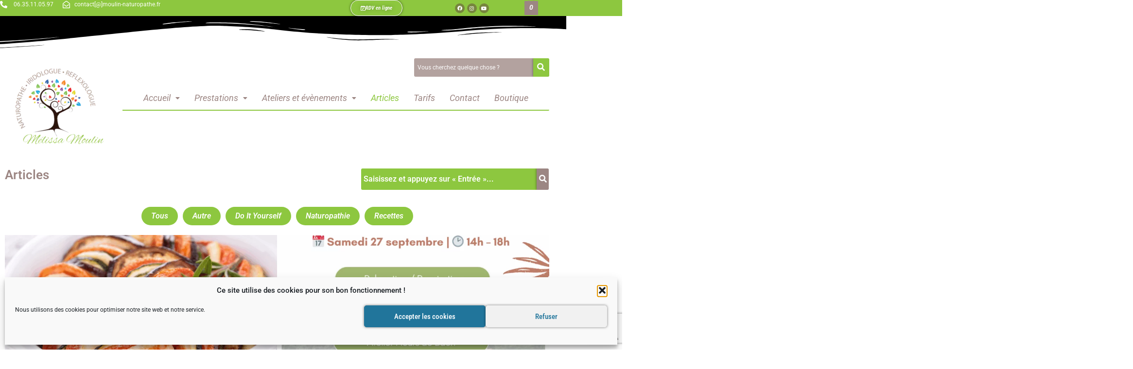

--- FILE ---
content_type: text/html; charset=UTF-8
request_url: https://moulin-naturopathe.fr/articles/
body_size: 23105
content:
<!DOCTYPE html><html lang="fr-FR"><head><meta charset="UTF-8" /><meta name="viewport" content="width=device-width, initial-scale=1" /><link rel="profile" href="http://gmpg.org/xfn/11" /><link rel="pingback" href="https://moulin-naturopathe.fr/xmlrpc.php" /><meta name='robots' content='index, follow, max-image-preview:large, max-snippet:-1, max-video-preview:-1' /> <!-- This site is optimized with the Yoast SEO plugin v26.8 - https://yoast.com/product/yoast-seo-wordpress/ --><!-- <link media="all" href="https://moulin-naturopathe.fr/wp-content/cache/autoptimize/css/autoptimize_1887486541464bf49632586ad8d944f4.css" rel="stylesheet"> -->
<link rel="stylesheet" type="text/css" href="//moulin-naturopathe.fr/wp-content/cache/wpfc-minified/lwqyzl2u/hxld4.css" media="all"/><!-- <link media="only screen and (max-width: 768px)" href="https://moulin-naturopathe.fr/wp-content/cache/autoptimize/css/autoptimize_6fe211f8bb15af76999ce9135805d7af.css" rel="stylesheet"> -->
<link rel="stylesheet" type="text/css" href="//moulin-naturopathe.fr/wp-content/cache/wpfc-minified/qw2bctqk/h9lwk.css" media="only screen and (max-width: 768px)"/><title>Articles autour de la naturopathie - Moulin Mélissa naturopathe</title><meta name="description" content="Envie d’en savoir plus sur la naturopathie ? Retrouvez un panel d’articles autour de la naturopathie : cuisine – théorie – DIY …" /><link rel="canonical" href="https://moulin-naturopathe.fr/articles/" /><meta property="og:locale" content="fr_FR" /><meta property="og:type" content="article" /><meta property="og:title" content="Articles autour de la naturopathie - Moulin Mélissa naturopathe" /><meta property="og:description" content="Envie d’en savoir plus sur la naturopathie ? Retrouvez un panel d’articles autour de la naturopathie : cuisine – théorie – DIY …" /><meta property="og:url" content="https://moulin-naturopathe.fr/articles/" /><meta property="og:site_name" content="Moulin Mélissa" /><meta property="article:publisher" content="https://www.facebook.com/moulin.melissa.naturopathe" /><meta property="article:modified_time" content="2022-05-31T10:35:39+00:00" /><meta property="og:image" content="https://moulin-naturopathe.fr/wp-content/uploads/2021/08/Deodorant-fait-maison.jpg" /><meta name="twitter:card" content="summary_large_image" /><meta name="twitter:label1" content="Durée de lecture estimée" /><meta name="twitter:data1" content="3 minutes" /> <script type="application/ld+json" class="yoast-schema-graph">{"@context":"https://schema.org","@graph":[{"@type":["Article","BlogPosting"],"@id":"https://moulin-naturopathe.fr/articles/#article","isPartOf":{"@id":"https://moulin-naturopathe.fr/articles/"},"author":{"name":"Melissa Moulin","@id":"https://moulin-naturopathe.fr/#/schema/person/7fdcf8c1b9427e3b2f8577333c82f4a3"},"headline":"Articles","datePublished":"2019-04-26T16:14:56+00:00","dateModified":"2022-05-31T10:35:39+00:00","mainEntityOfPage":{"@id":"https://moulin-naturopathe.fr/articles/"},"wordCount":244,"publisher":{"@id":"https://moulin-naturopathe.fr/#organization"},"image":{"@id":"https://moulin-naturopathe.fr/articles/#primaryimage"},"thumbnailUrl":"https://moulin-naturopathe.fr/wp-content/uploads/2021/08/Deodorant-fait-maison.jpg","inLanguage":"fr-FR"},{"@type":"WebPage","@id":"https://moulin-naturopathe.fr/articles/","url":"https://moulin-naturopathe.fr/articles/","name":"Articles autour de la naturopathie - Moulin Mélissa naturopathe","isPartOf":{"@id":"https://moulin-naturopathe.fr/#website"},"primaryImageOfPage":{"@id":"https://moulin-naturopathe.fr/articles/#primaryimage"},"image":{"@id":"https://moulin-naturopathe.fr/articles/#primaryimage"},"thumbnailUrl":"https://moulin-naturopathe.fr/wp-content/uploads/2021/08/Deodorant-fait-maison.jpg","datePublished":"2019-04-26T16:14:56+00:00","dateModified":"2022-05-31T10:35:39+00:00","description":"Envie d’en savoir plus sur la naturopathie ? Retrouvez un panel d’articles autour de la naturopathie : cuisine – théorie – DIY …","breadcrumb":{"@id":"https://moulin-naturopathe.fr/articles/#breadcrumb"},"inLanguage":"fr-FR","potentialAction":[{"@type":"ReadAction","target":["https://moulin-naturopathe.fr/articles/"]}]},{"@type":"ImageObject","inLanguage":"fr-FR","@id":"https://moulin-naturopathe.fr/articles/#primaryimage","url":"https://moulin-naturopathe.fr/wp-content/uploads/2021/08/Deodorant-fait-maison.jpg","contentUrl":"https://moulin-naturopathe.fr/wp-content/uploads/2021/08/Deodorant-fait-maison.jpg","width":554,"height":667,"caption":"Déodorant fait maison"},{"@type":"BreadcrumbList","@id":"https://moulin-naturopathe.fr/articles/#breadcrumb","itemListElement":[{"@type":"ListItem","position":1,"name":"Accueil","item":"https://moulin-naturopathe.fr/"},{"@type":"ListItem","position":2,"name":"Articles"}]},{"@type":"WebSite","@id":"https://moulin-naturopathe.fr/#website","url":"https://moulin-naturopathe.fr/","name":"Moulin Mélissa","description":"NATUROPATHE IRIDOLOGUE REFLEXOLOGUE","publisher":{"@id":"https://moulin-naturopathe.fr/#organization"},"potentialAction":[{"@type":"SearchAction","target":{"@type":"EntryPoint","urlTemplate":"https://moulin-naturopathe.fr/?s={search_term_string}"},"query-input":{"@type":"PropertyValueSpecification","valueRequired":true,"valueName":"search_term_string"}}],"inLanguage":"fr-FR"},{"@type":"Organization","@id":"https://moulin-naturopathe.fr/#organization","name":"Moulin Mélissa Naturopathe Iridologue Reflexologue","url":"https://moulin-naturopathe.fr/","logo":{"@type":"ImageObject","inLanguage":"fr-FR","@id":"https://moulin-naturopathe.fr/#/schema/logo/image/","url":"https://moulin-naturopathe.fr/wp-content/uploads/2019/04/cropped-Logo-et-intitulé.png","contentUrl":"https://moulin-naturopathe.fr/wp-content/uploads/2019/04/cropped-Logo-et-intitulé.png","width":425,"height":344,"caption":"Moulin Mélissa Naturopathe Iridologue Reflexologue"},"image":{"@id":"https://moulin-naturopathe.fr/#/schema/logo/image/"},"sameAs":["https://www.facebook.com/moulin.melissa.naturopathe"]},{"@type":"Person","@id":"https://moulin-naturopathe.fr/#/schema/person/7fdcf8c1b9427e3b2f8577333c82f4a3","name":"Melissa Moulin"}]}</script> <!-- / Yoast SEO plugin. --><link rel='dns-prefetch' href='//www.googletagmanager.com' /><link rel="alternate" type="application/rss+xml" title="Moulin Mélissa &raquo; Flux" href="https://moulin-naturopathe.fr/feed/" /><link rel="alternate" type="application/rss+xml" title="Moulin Mélissa &raquo; Flux des commentaires" href="https://moulin-naturopathe.fr/comments/feed/" /><link rel="alternate" title="oEmbed (JSON)" type="application/json+oembed" href="https://moulin-naturopathe.fr/wp-json/oembed/1.0/embed?url=https%3A%2F%2Fmoulin-naturopathe.fr%2Farticles%2F" /><link rel="alternate" title="oEmbed (XML)" type="text/xml+oembed" href="https://moulin-naturopathe.fr/wp-json/oembed/1.0/embed?url=https%3A%2F%2Fmoulin-naturopathe.fr%2Farticles%2F&#038;format=xml" /><!-- <link rel='stylesheet' id='pafe-194-css' href='https://moulin-naturopathe.fr/wp-content/cache/autoptimize/css/autoptimize_single_de4599e87e7625355f6eee0e46c9e499.css?ver=1654000539' media='all' /> --><!-- <link rel='stylesheet' id='elementor-post-443-css' href='https://moulin-naturopathe.fr/wp-content/cache/autoptimize/css/autoptimize_single_14d39d335b7043744ba7ab5b7232f141.css?ver=1768959239' media='all' /> --><!-- <link rel='stylesheet' id='elementor-post-194-css' href='https://moulin-naturopathe.fr/wp-content/cache/autoptimize/css/autoptimize_single_da9fa0872c35c6ae8286b51e80650acd.css?ver=1768985207' media='all' /> --><!-- <link rel='stylesheet' id='elementor-post-985-css' href='https://moulin-naturopathe.fr/wp-content/cache/autoptimize/css/autoptimize_single_09e346da4cfbfc3e50bd447c29c8140e.css?ver=1768959239' media='all' /> --><!-- <link rel='stylesheet' id='pafe-1003-css' href='https://moulin-naturopathe.fr/wp-content/cache/autoptimize/css/autoptimize_single_722bf9eb5eb0e21f89e43f134785ff7b.css?ver=1654000539' media='all' /> --><!-- <link rel='stylesheet' id='elementor-post-1003-css' href='https://moulin-naturopathe.fr/wp-content/cache/autoptimize/css/autoptimize_single_0ef7b3df73a5356a0a74f7a4739a7756.css?ver=1768959239' media='all' /> --><!-- <link rel='stylesheet' id='elementor-gf-local-roboto-css' href='https://moulin-naturopathe.fr/wp-content/cache/autoptimize/css/autoptimize_single_ae204e3c6a7c2ebef6de18c35ab693ec.css?ver=1742260987' media='all' /> --><!-- <link rel='stylesheet' id='elementor-gf-local-robotocondensed-css' href='https://moulin-naturopathe.fr/wp-content/cache/autoptimize/css/autoptimize_single_3328f5338be93def564f663655b5bd70.css?ver=1742260992' media='all' /> -->
<link rel="stylesheet" type="text/css" href="//moulin-naturopathe.fr/wp-content/cache/wpfc-minified/7lm1dis1/hxld4.css" media="all"/> <script src='//moulin-naturopathe.fr/wp-content/cache/wpfc-minified/7wn5yjl5/h9lwk.js' type="text/javascript"></script>
<!-- <script src="https://moulin-naturopathe.fr/wp-includes/js/jquery/jquery.min.js?ver=3.7.1" id="jquery-core-js"></script> --> <script id="jquery-js-after">!function($){"use strict";$(document).ready(function(){$(this).scrollTop()>100&&$(".hfe-scroll-to-top-wrap").removeClass("hfe-scroll-to-top-hide"),$(window).scroll(function(){$(this).scrollTop()<100?$(".hfe-scroll-to-top-wrap").fadeOut(300):$(".hfe-scroll-to-top-wrap").fadeIn(300)}),$(".hfe-scroll-to-top-wrap").on("click",function(){$("html, body").animate({scrollTop:0},300);return!1})})}(jQuery);
!function($){'use strict';$(document).ready(function(){var bar=$('.hfe-reading-progress-bar');if(!bar.length)return;$(window).on('scroll',function(){var s=$(window).scrollTop(),d=$(document).height()-$(window).height(),p=d? s/d*100:0;bar.css('width',p+'%')});});}(jQuery);
//# sourceURL=jquery-js-after</script> <script id="wc-add-to-cart-js-extra">var wc_add_to_cart_params = {"ajax_url":"/wp-admin/admin-ajax.php","wc_ajax_url":"/?wc-ajax=%%endpoint%%","i18n_view_cart":"Voir le panier","cart_url":"https://moulin-naturopathe.fr/panier/","is_cart":"","cart_redirect_after_add":"yes"};
//# sourceURL=wc-add-to-cart-js-extra</script> <script id="woocommerce-js-extra">var woocommerce_params = {"ajax_url":"/wp-admin/admin-ajax.php","wc_ajax_url":"/?wc-ajax=%%endpoint%%","i18n_password_show":"Afficher le mot de passe","i18n_password_hide":"Masquer le mot de passe"};
//# sourceURL=woocommerce-js-extra</script> <!-- Extrait de code de la balise Google (gtag.js) ajouté par Site Kit --> <!-- Extrait Google Analytics ajouté par Site Kit --> <script src="https://www.googletagmanager.com/gtag/js?id=G-8VRNV4KJFY" id="google_gtagjs-js" async></script> <script id="google_gtagjs-js-after">window.dataLayer = window.dataLayer || [];function gtag(){dataLayer.push(arguments);}
gtag("set","linker",{"domains":["moulin-naturopathe.fr"]});
gtag("js", new Date());
gtag("set", "developer_id.dZTNiMT", true);
gtag("config", "G-8VRNV4KJFY");
//# sourceURL=google_gtagjs-js-after</script> <link rel="https://api.w.org/" href="https://moulin-naturopathe.fr/wp-json/" /><link rel="alternate" title="JSON" type="application/json" href="https://moulin-naturopathe.fr/wp-json/wp/v2/pages/194" /><link rel="EditURI" type="application/rsd+xml" title="RSD" href="https://moulin-naturopathe.fr/xmlrpc.php?rsd" /><link rel='shortlink' href='https://moulin-naturopathe.fr/?p=194' /><meta name="generator" content="Site Kit by Google 1.170.0" /> <!-- MailerLite Universal --> <script>(function(w,d,e,u,f,l,n){w[f]=w[f]||function(){(w[f].q=w[f].q||[])
.push(arguments);},l=d.createElement(e),l.async=1,l.src=u,
n=d.getElementsByTagName(e)[0],n.parentNode.insertBefore(l,n);})
(window,document,'script','https://assets.mailerlite.com/js/universal.js','ml');
ml('account', '729347');
ml('enablePopups', true);</script> <!-- End MailerLite Universal --><meta name="follow.[base64]" content="ezDdUtnllwFrBqSBDfDz"/> <noscript><style>.woocommerce-product-gallery{ opacity: 1 !important; }</style></noscript><meta name="generator" content="Elementor 3.34.2; features: additional_custom_breakpoints; settings: css_print_method-external, google_font-enabled, font_display-auto"><link rel="icon" href="https://moulin-naturopathe.fr/wp-content/uploads/2019/04/cropped-Logo-et-intitulé-75x75.png" sizes="32x32" /><link rel="icon" href="https://moulin-naturopathe.fr/wp-content/uploads/2019/04/cropped-Logo-et-intitulé-300x300.png" sizes="192x192" /><link rel="apple-touch-icon" href="https://moulin-naturopathe.fr/wp-content/uploads/2019/04/cropped-Logo-et-intitulé-300x300.png" /><meta name="msapplication-TileImage" content="https://moulin-naturopathe.fr/wp-content/uploads/2019/04/cropped-Logo-et-intitulé-300x300.png" /></head><body data-cmplz=1 class="wp-singular page-template page-template-elementor_theme page page-id-194 wp-custom-logo wp-embed-responsive wp-theme-hello-elementor theme-hello-elementor sfsi_actvite_theme_default woocommerce-no-js ehf-header ehf-footer ehf-template-hello-elementor ehf-stylesheet-hello-elementor hello-elementor-default elementor-default elementor-kit-443 elementor-page elementor-page-194"><div id="page" class="hfeed site"><header id="masthead" itemscope="itemscope" itemtype="https://schema.org/WPHeader"><p class="main-title bhf-hidden" itemprop="headline"><a href="https://moulin-naturopathe.fr" title="Moulin Mélissa" rel="home">Moulin Mélissa</a></p><div data-elementor-type="wp-post" data-elementor-id="985" class="elementor elementor-985"><section class="elementor-section elementor-top-section elementor-element elementor-element-de0ffd4 elementor-section-boxed elementor-section-height-default elementor-section-height-default" data-id="de0ffd4" data-element_type="section" data-settings="{&quot;background_background&quot;:&quot;classic&quot;}"><div class="elementor-container elementor-column-gap-no"><div class="elementor-column elementor-col-14 elementor-top-column elementor-element elementor-element-ca3db0a" data-id="ca3db0a" data-element_type="column"><div class="elementor-widget-wrap elementor-element-populated"><div class="elementor-element elementor-element-e7bb2d6 elementor-hidden-mobile elementor-view-default elementor-widget elementor-widget-icon" data-id="e7bb2d6" data-element_type="widget" data-widget_type="icon.default"><div class="elementor-widget-container"><div class="elementor-icon-wrapper"><div class="elementor-icon"> <i aria-hidden="true" class="fas fa-phone-alt"></i></div></div></div></div></div></div><div class="elementor-column elementor-col-14 elementor-top-column elementor-element elementor-element-5a6cddd" data-id="5a6cddd" data-element_type="column"><div class="elementor-widget-wrap elementor-element-populated"><div class="elementor-element elementor-element-cedb0bf elementor-widget elementor-widget-text-editor" data-id="cedb0bf" data-element_type="widget" data-widget_type="text-editor.default"><div class="elementor-widget-container"><p>06.35.11.05.97</p></div></div></div></div><div class="elementor-column elementor-col-14 elementor-top-column elementor-element elementor-element-6903d22" data-id="6903d22" data-element_type="column"><div class="elementor-widget-wrap elementor-element-populated"><div class="elementor-element elementor-element-9f3aac4 elementor-hidden-mobile elementor-view-default elementor-widget elementor-widget-icon" data-id="9f3aac4" data-element_type="widget" data-widget_type="icon.default"><div class="elementor-widget-container"><div class="elementor-icon-wrapper"><div class="elementor-icon"> <i aria-hidden="true" class="far fa-envelope-open"></i></div></div></div></div></div></div><div class="elementor-column elementor-col-14 elementor-top-column elementor-element elementor-element-e0098e1" data-id="e0098e1" data-element_type="column"><div class="elementor-widget-wrap elementor-element-populated"><div class="elementor-element elementor-element-2f0fd36 elementor-widget elementor-widget-text-editor" data-id="2f0fd36" data-element_type="widget" data-widget_type="text-editor.default"><div class="elementor-widget-container"><p>contact[@]moulin-naturopathe.fr</p></div></div></div></div><div class="elementor-column elementor-col-14 elementor-top-column elementor-element elementor-element-23f16c4" data-id="23f16c4" data-element_type="column"><div class="elementor-widget-wrap elementor-element-populated"><div class="elementor-element elementor-element-b95334e elementor-align-center elementor-widget elementor-widget-button" data-id="b95334e" data-element_type="widget" data-widget_type="button.default"><div class="elementor-widget-container"><div class="elementor-button-wrapper"> <a class="elementor-button elementor-button-link elementor-size-xs" href="https://moulin-naturopathe.fr/rendez-vous-en-ligne/"> <span class="elementor-button-content-wrapper"> <span class="elementor-button-icon"> <i aria-hidden="true" class="far fa-calendar-check"></i> </span> <span class="elementor-button-text">RDV en ligne</span> </span> </a></div></div></div></div></div><div class="elementor-column elementor-col-14 elementor-top-column elementor-element elementor-element-7af7938" data-id="7af7938" data-element_type="column"><div class="elementor-widget-wrap elementor-element-populated"><div class="elementor-element elementor-element-5f442ed elementor-shape-circle elementor-grid-4 e-grid-align-center elementor-widget elementor-widget-social-icons" data-id="5f442ed" data-element_type="widget" data-widget_type="social-icons.default"><div class="elementor-widget-container"><div class="elementor-social-icons-wrapper elementor-grid" role="list"> <span class="elementor-grid-item" role="listitem"> <a class="elementor-icon elementor-social-icon elementor-social-icon-facebook elementor-animation-shrink elementor-repeater-item-77cfd63" href="https://www.facebook.com/moulin.melissa.naturopathe" target="_blank"> <span class="elementor-screen-only">Facebook</span> <i aria-hidden="true" class="fab fa-facebook"></i> </a> </span> <span class="elementor-grid-item" role="listitem"> <a class="elementor-icon elementor-social-icon elementor-social-icon-instagram elementor-animation-shrink elementor-repeater-item-53096bb" href="https://www.instagram.com/moulin.naturopathe/" target="_blank"> <span class="elementor-screen-only">Instagram</span> <i aria-hidden="true" class="fab fa-instagram"></i> </a> </span> <span class="elementor-grid-item" role="listitem"> <a class="elementor-icon elementor-social-icon elementor-social-icon-youtube elementor-animation-shrink elementor-repeater-item-ef4323b" href="https://www.youtube.com/channel/UCHvGmpbpITFiijxX759jfVw" target="_blank"> <span class="elementor-screen-only">Youtube</span> <i aria-hidden="true" class="fab fa-youtube"></i> </a> </span></div></div></div></div></div><div class="elementor-column elementor-col-14 elementor-top-column elementor-element elementor-element-77f9398" data-id="77f9398" data-element_type="column"><div class="elementor-widget-wrap elementor-element-populated"><div class="elementor-element elementor-element-5fae150 elementor-align-center elementor-widget elementor-widget-hfe-cart" data-id="5fae150" data-element_type="widget" data-settings="{&quot;align&quot;:&quot;center&quot;}" data-widget_type="hfe-cart.default"><div class="elementor-widget-container"><div class="hfe-masthead-custom-menu-items woocommerce-custom-menu-item"><div id="hfe-site-header-cart" class="hfe-site-header-cart hfe-menu-cart-with-border"><div class="hfe-site-header-cart-li current-menu-item"> <a class="hfe-cart-container" href="https://moulin-naturopathe.fr/panier/" title="View your shopping cart"><div class="hfe-cart-menu-wrap-default"> <span class="hfe-cart-count"> 0 </span></div> </a></div></div></div></div></div></div></div></div></section><section class="elementor-section elementor-top-section elementor-element elementor-element-1bb670f elementor-section-boxed elementor-section-height-default elementor-section-height-default" data-id="1bb670f" data-element_type="section" data-settings="{&quot;shape_divider_bottom&quot;:&quot;wave-brush&quot;}"><div class="elementor-shape elementor-shape-bottom" aria-hidden="true" data-negative="false"> <svg xmlns="http://www.w3.org/2000/svg" viewBox="0 0 283.5 27.8" preserveAspectRatio="none"> <path class="elementor-shape-fill" d="M283.5,9.7c0,0-7.3,4.3-14,4.6c-6.8,0.3-12.6,0-20.9-1.5c-11.3-2-33.1-10.1-44.7-5.7	s-12.1,4.6-18,7.4c-6.6,3.2-20,9.6-36.6,9.3C131.6,23.5,99.5,7.2,86.3,8c-1.4,0.1-6.6,0.8-10.5,2c-3.8,1.2-9.4,3.8-17,4.7	c-3.2,0.4-8.3,1.1-14.2,0.9c-1.5-0.1-6.3-0.4-12-1.6c-5.7-1.2-11-3.1-15.8-3.7C6.5,9.2,0,10.8,0,10.8V0h283.5V9.7z M260.8,11.3	c-0.7-1-2-0.4-4.3-0.4c-2.3,0-6.1-1.2-5.8-1.1c0.3,0.1,3.1,1.5,6,1.9C259.7,12.2,261.4,12.3,260.8,11.3z M242.4,8.6	c0,0-2.4-0.2-5.6-0.9c-3.2-0.8-10.3-2.8-15.1-3.5c-8.2-1.1-15.8,0-15.1,0.1c0.8,0.1,9.6-0.6,17.6,1.1c3.3,0.7,9.3,2.2,12.4,2.7	C239.9,8.7,242.4,8.6,242.4,8.6z M185.2,8.5c1.7-0.7-13.3,4.7-18.5,6.1c-2.1,0.6-6.2,1.6-10,2c-3.9,0.4-8.9,0.4-8.8,0.5	c0,0.2,5.8,0.8,11.2,0c5.4-0.8,5.2-1.1,7.6-1.6C170.5,14.7,183.5,9.2,185.2,8.5z M199.1,6.9c0.2,0-0.8-0.4-4.8,1.1	c-4,1.5-6.7,3.5-6.9,3.7c-0.2,0.1,3.5-1.8,6.6-3C197,7.5,199,6.9,199.1,6.9z M283,6c-0.1,0.1-1.9,1.1-4.8,2.5s-6.9,2.8-6.7,2.7	c0.2,0,3.5-0.6,7.4-2.5C282.8,6.8,283.1,5.9,283,6z M31.3,11.6c0.1-0.2-1.9-0.2-4.5-1.2s-5.4-1.6-7.8-2C15,7.6,7.3,8.5,7.7,8.6	C8,8.7,15.9,8.3,20.2,9.3c2.2,0.5,2.4,0.5,5.7,1.6S31.2,11.9,31.3,11.6z M73,9.2c0.4-0.1,3.5-1.6,8.4-2.6c4.9-1.1,8.9-0.5,8.9-0.8	c0-0.3-1-0.9-6.2-0.3S72.6,9.3,73,9.2z M71.6,6.7C71.8,6.8,75,5.4,77.3,5c2.3-0.3,1.9-0.5,1.9-0.6c0-0.1-1.1-0.2-2.7,0.2	C74.8,5.1,71.4,6.6,71.6,6.7z M93.6,4.4c0.1,0.2,3.5,0.8,5.6,1.8c2.1,1,1.8,0.6,1.9,0.5c0.1-0.1-0.8-0.8-2.4-1.3	C97.1,4.8,93.5,4.2,93.6,4.4z M65.4,11.1c-0.1,0.3,0.3,0.5,1.9-0.2s2.6-1.3,2.2-1.2s-0.9,0.4-2.5,0.8C65.3,10.9,65.5,10.8,65.4,11.1	z M34.5,12.4c-0.2,0,2.1,0.8,3.3,0.9c1.2,0.1,2,0.1,2-0.2c0-0.3-0.1-0.5-1.6-0.4C36.6,12.8,34.7,12.4,34.5,12.4z M152.2,21.1	c-0.1,0.1-2.4-0.3-7.5-0.3c-5,0-13.6-2.4-17.2-3.5c-3.6-1.1,10,3.9,16.5,4.1C150.5,21.6,152.3,21,152.2,21.1z"/> <path class="elementor-shape-fill" d="M269.6,18c-0.1-0.1-4.6,0.3-7.2,0c-7.3-0.7-17-3.2-16.6-2.9c0.4,0.3,13.7,3.1,17,3.3	C267.7,18.8,269.7,18,269.6,18z"/> <path class="elementor-shape-fill" d="M227.4,9.8c-0.2-0.1-4.5-1-9.5-1.2c-5-0.2-12.7,0.6-12.3,0.5c0.3-0.1,5.9-1.8,13.3-1.2	S227.6,9.9,227.4,9.8z"/> <path class="elementor-shape-fill" d="M204.5,13.4c-0.1-0.1,2-1,3.2-1.1c1.2-0.1,2,0,2,0.3c0,0.3-0.1,0.5-1.6,0.4	C206.4,12.9,204.6,13.5,204.5,13.4z"/> <path class="elementor-shape-fill" d="M201,10.6c0-0.1-4.4,1.2-6.3,2.2c-1.9,0.9-6.2,3.1-6.1,3.1c0.1,0.1,4.2-1.6,6.3-2.6	S201,10.7,201,10.6z"/> <path class="elementor-shape-fill" d="M154.5,26.7c-0.1-0.1-4.6,0.3-7.2,0c-7.3-0.7-17-3.2-16.6-2.9c0.4,0.3,13.7,3.1,17,3.3	C152.6,27.5,154.6,26.8,154.5,26.7z"/> <path class="elementor-shape-fill" d="M41.9,19.3c0,0,1.2-0.3,2.9-0.1c1.7,0.2,5.8,0.9,8.2,0.7c4.2-0.4,7.4-2.7,7-2.6	c-0.4,0-4.3,2.2-8.6,1.9c-1.8-0.1-5.1-0.5-6.7-0.4S41.9,19.3,41.9,19.3z"/> <path class="elementor-shape-fill" d="M75.5,12.6c0.2,0.1,2-0.8,4.3-1.1c2.3-0.2,2.1-0.3,2.1-0.5c0-0.1-1.8-0.4-3.4,0	C76.9,11.5,75.3,12.5,75.5,12.6z"/> <path class="elementor-shape-fill" d="M15.6,13.2c0-0.1,4.3,0,6.7,0.5c2.4,0.5,5,1.9,5,2c0,0.1-2.7-0.8-5.1-1.4	C19.9,13.7,15.7,13.3,15.6,13.2z"/> </svg></div><div class="elementor-container elementor-column-gap-default"><div class="elementor-column elementor-col-50 elementor-top-column elementor-element elementor-element-fd969b4 elementor-hidden-phone" data-id="fd969b4" data-element_type="column"><div class="elementor-widget-wrap elementor-element-populated"><div class="elementor-element elementor-element-83806fc elementor-widget elementor-widget-image" data-id="83806fc" data-element_type="widget" data-widget_type="image.default"><div class="elementor-widget-container"> <a href="http://www.moulin-naturopathe.fr"> <img src="https://moulin-naturopathe.fr/wp-content/uploads/elementor/thumbs/Sans-titre-p6tqjrx03gxz466toq2ok4rr9cruvzuwzu4w413nbk.png" title="Moulin Mélissa Naturopathe transparent" alt="Moulin Mélissa Naturopathe" loading="lazy" /> </a></div></div></div></div><div class="elementor-column elementor-col-50 elementor-top-column elementor-element elementor-element-62e6e41" data-id="62e6e41" data-element_type="column"><div class="elementor-widget-wrap elementor-element-populated"><div class="elementor-element elementor-element-9c130f4 hfe-search-layout-icon_text elementor-widget elementor-widget-hfe-search-button" data-id="9c130f4" data-element_type="widget" data-settings="{&quot;size&quot;:{&quot;unit&quot;:&quot;px&quot;,&quot;size&quot;:33,&quot;sizes&quot;:[]},&quot;size_tablet&quot;:{&quot;unit&quot;:&quot;px&quot;,&quot;size&quot;:&quot;&quot;,&quot;sizes&quot;:[]},&quot;size_mobile&quot;:{&quot;unit&quot;:&quot;px&quot;,&quot;size&quot;:&quot;&quot;,&quot;sizes&quot;:[]},&quot;icon_size&quot;:{&quot;unit&quot;:&quot;px&quot;,&quot;size&quot;:&quot;16&quot;,&quot;sizes&quot;:[]},&quot;icon_size_tablet&quot;:{&quot;unit&quot;:&quot;px&quot;,&quot;size&quot;:&quot;&quot;,&quot;sizes&quot;:[]},&quot;icon_size_mobile&quot;:{&quot;unit&quot;:&quot;px&quot;,&quot;size&quot;:&quot;&quot;,&quot;sizes&quot;:[]},&quot;button_width&quot;:{&quot;unit&quot;:&quot;px&quot;,&quot;size&quot;:&quot;&quot;,&quot;sizes&quot;:[]},&quot;button_width_tablet&quot;:{&quot;unit&quot;:&quot;px&quot;,&quot;size&quot;:&quot;&quot;,&quot;sizes&quot;:[]},&quot;button_width_mobile&quot;:{&quot;unit&quot;:&quot;px&quot;,&quot;size&quot;:&quot;&quot;,&quot;sizes&quot;:[]},&quot;close_icon_size&quot;:{&quot;unit&quot;:&quot;px&quot;,&quot;size&quot;:&quot;20&quot;,&quot;sizes&quot;:[]},&quot;close_icon_size_tablet&quot;:{&quot;unit&quot;:&quot;px&quot;,&quot;size&quot;:&quot;&quot;,&quot;sizes&quot;:[]},&quot;close_icon_size_mobile&quot;:{&quot;unit&quot;:&quot;px&quot;,&quot;size&quot;:&quot;&quot;,&quot;sizes&quot;:[]}}" data-widget_type="hfe-search-button.default"><div class="elementor-widget-container"><form class="hfe-search-button-wrapper" role="search" action="https://moulin-naturopathe.fr/" method="get"><div class="hfe-search-form__container" role="tablist"> <input placeholder="Vous cherchez quelque chose ?" class="hfe-search-form__input" type="search" name="s" title="Recherche" value=""> <button id="clear-with-button" type="reset"> <i class="fas fa-times" aria-hidden="true"></i> </button> <button class="hfe-search-submit" type="submit"> <i class="fas fa-search" aria-hidden="true"></i> </button></div></form></div></div><div class="elementor-element elementor-element-db34918 hfe-nav-menu__align-center hfe-nav-menu__breakpoint-none hfe-submenu-icon-classic hfe-submenu-animation-slide_up hfe-link-redirect-child elementor-widget elementor-widget-navigation-menu" data-id="db34918" data-element_type="widget" data-settings="{&quot;padding_horizontal_menu_item_mobile&quot;:{&quot;unit&quot;:&quot;px&quot;,&quot;size&quot;:9,&quot;sizes&quot;:[]},&quot;padding_vertical_menu_item_mobile&quot;:{&quot;unit&quot;:&quot;px&quot;,&quot;size&quot;:9,&quot;sizes&quot;:[]},&quot;menu_space_between_mobile&quot;:{&quot;unit&quot;:&quot;px&quot;,&quot;size&quot;:7,&quot;sizes&quot;:[]},&quot;menu_row_space_mobile&quot;:{&quot;unit&quot;:&quot;px&quot;,&quot;size&quot;:2,&quot;sizes&quot;:[]},&quot;padding_horizontal_menu_item&quot;:{&quot;unit&quot;:&quot;px&quot;,&quot;size&quot;:15,&quot;sizes&quot;:[]},&quot;padding_horizontal_menu_item_tablet&quot;:{&quot;unit&quot;:&quot;px&quot;,&quot;size&quot;:&quot;&quot;,&quot;sizes&quot;:[]},&quot;padding_vertical_menu_item&quot;:{&quot;unit&quot;:&quot;px&quot;,&quot;size&quot;:15,&quot;sizes&quot;:[]},&quot;padding_vertical_menu_item_tablet&quot;:{&quot;unit&quot;:&quot;px&quot;,&quot;size&quot;:&quot;&quot;,&quot;sizes&quot;:[]},&quot;menu_space_between&quot;:{&quot;unit&quot;:&quot;px&quot;,&quot;size&quot;:&quot;&quot;,&quot;sizes&quot;:[]},&quot;menu_space_between_tablet&quot;:{&quot;unit&quot;:&quot;px&quot;,&quot;size&quot;:&quot;&quot;,&quot;sizes&quot;:[]},&quot;menu_row_space&quot;:{&quot;unit&quot;:&quot;px&quot;,&quot;size&quot;:&quot;&quot;,&quot;sizes&quot;:[]},&quot;menu_row_space_tablet&quot;:{&quot;unit&quot;:&quot;px&quot;,&quot;size&quot;:&quot;&quot;,&quot;sizes&quot;:[]},&quot;dropdown_border_radius&quot;:{&quot;unit&quot;:&quot;px&quot;,&quot;top&quot;:&quot;&quot;,&quot;right&quot;:&quot;&quot;,&quot;bottom&quot;:&quot;&quot;,&quot;left&quot;:&quot;&quot;,&quot;isLinked&quot;:true},&quot;dropdown_border_radius_tablet&quot;:{&quot;unit&quot;:&quot;px&quot;,&quot;top&quot;:&quot;&quot;,&quot;right&quot;:&quot;&quot;,&quot;bottom&quot;:&quot;&quot;,&quot;left&quot;:&quot;&quot;,&quot;isLinked&quot;:true},&quot;dropdown_border_radius_mobile&quot;:{&quot;unit&quot;:&quot;px&quot;,&quot;top&quot;:&quot;&quot;,&quot;right&quot;:&quot;&quot;,&quot;bottom&quot;:&quot;&quot;,&quot;left&quot;:&quot;&quot;,&quot;isLinked&quot;:true},&quot;width_dropdown_item&quot;:{&quot;unit&quot;:&quot;px&quot;,&quot;size&quot;:&quot;220&quot;,&quot;sizes&quot;:[]},&quot;width_dropdown_item_tablet&quot;:{&quot;unit&quot;:&quot;px&quot;,&quot;size&quot;:&quot;&quot;,&quot;sizes&quot;:[]},&quot;width_dropdown_item_mobile&quot;:{&quot;unit&quot;:&quot;px&quot;,&quot;size&quot;:&quot;&quot;,&quot;sizes&quot;:[]},&quot;padding_horizontal_dropdown_item&quot;:{&quot;unit&quot;:&quot;px&quot;,&quot;size&quot;:&quot;&quot;,&quot;sizes&quot;:[]},&quot;padding_horizontal_dropdown_item_tablet&quot;:{&quot;unit&quot;:&quot;px&quot;,&quot;size&quot;:&quot;&quot;,&quot;sizes&quot;:[]},&quot;padding_horizontal_dropdown_item_mobile&quot;:{&quot;unit&quot;:&quot;px&quot;,&quot;size&quot;:&quot;&quot;,&quot;sizes&quot;:[]},&quot;padding_vertical_dropdown_item&quot;:{&quot;unit&quot;:&quot;px&quot;,&quot;size&quot;:15,&quot;sizes&quot;:[]},&quot;padding_vertical_dropdown_item_tablet&quot;:{&quot;unit&quot;:&quot;px&quot;,&quot;size&quot;:&quot;&quot;,&quot;sizes&quot;:[]},&quot;padding_vertical_dropdown_item_mobile&quot;:{&quot;unit&quot;:&quot;px&quot;,&quot;size&quot;:&quot;&quot;,&quot;sizes&quot;:[]},&quot;distance_from_menu&quot;:{&quot;unit&quot;:&quot;px&quot;,&quot;size&quot;:&quot;&quot;,&quot;sizes&quot;:[]},&quot;distance_from_menu_tablet&quot;:{&quot;unit&quot;:&quot;px&quot;,&quot;size&quot;:&quot;&quot;,&quot;sizes&quot;:[]},&quot;distance_from_menu_mobile&quot;:{&quot;unit&quot;:&quot;px&quot;,&quot;size&quot;:&quot;&quot;,&quot;sizes&quot;:[]},&quot;toggle_size&quot;:{&quot;unit&quot;:&quot;px&quot;,&quot;size&quot;:&quot;&quot;,&quot;sizes&quot;:[]},&quot;toggle_size_tablet&quot;:{&quot;unit&quot;:&quot;px&quot;,&quot;size&quot;:&quot;&quot;,&quot;sizes&quot;:[]},&quot;toggle_size_mobile&quot;:{&quot;unit&quot;:&quot;px&quot;,&quot;size&quot;:&quot;&quot;,&quot;sizes&quot;:[]},&quot;toggle_border_width&quot;:{&quot;unit&quot;:&quot;px&quot;,&quot;size&quot;:&quot;&quot;,&quot;sizes&quot;:[]},&quot;toggle_border_width_tablet&quot;:{&quot;unit&quot;:&quot;px&quot;,&quot;size&quot;:&quot;&quot;,&quot;sizes&quot;:[]},&quot;toggle_border_width_mobile&quot;:{&quot;unit&quot;:&quot;px&quot;,&quot;size&quot;:&quot;&quot;,&quot;sizes&quot;:[]},&quot;toggle_border_radius&quot;:{&quot;unit&quot;:&quot;px&quot;,&quot;size&quot;:&quot;&quot;,&quot;sizes&quot;:[]},&quot;toggle_border_radius_tablet&quot;:{&quot;unit&quot;:&quot;px&quot;,&quot;size&quot;:&quot;&quot;,&quot;sizes&quot;:[]},&quot;toggle_border_radius_mobile&quot;:{&quot;unit&quot;:&quot;px&quot;,&quot;size&quot;:&quot;&quot;,&quot;sizes&quot;:[]}}" data-widget_type="navigation-menu.default"><div class="elementor-widget-container"><div class="hfe-nav-menu hfe-layout-horizontal hfe-nav-menu-layout horizontal hfe-pointer__none" data-layout="horizontal"><div role="button" class="hfe-nav-menu__toggle elementor-clickable" tabindex="0" aria-label="Menu Toggle"> <span class="screen-reader-text">Menu</span><div class="hfe-nav-menu-icon"></div></div><nav class="hfe-nav-menu__layout-horizontal hfe-nav-menu__submenu-classic" data-toggle-icon="" data-close-icon="" data-full-width=""><ul id="menu-1-db34918" class="hfe-nav-menu"><li id="menu-item-9959" class="menu-item menu-item-type-post_type menu-item-object-page menu-item-home menu-item-has-children parent hfe-has-submenu hfe-creative-menu"><div class="hfe-has-submenu-container" tabindex="0" role="button" aria-haspopup="true" aria-expanded="false"><a href="https://moulin-naturopathe.fr/" class = "hfe-menu-item">Accueil<span class='hfe-menu-toggle sub-arrow hfe-menu-child-0'><i class='fa'></i></span></a></div><ul class="sub-menu"><li id="menu-item-23" class="menu-item menu-item-type-post_type menu-item-object-page hfe-creative-menu"><a href="https://moulin-naturopathe.fr/qui-suis-je/" class = "hfe-sub-menu-item">Qui Suis-Je ?</a></li><li id="menu-item-667" class="menu-item menu-item-type-post_type menu-item-object-page hfe-creative-menu"><a href="https://moulin-naturopathe.fr/partenaires/" class = "hfe-sub-menu-item">Mes partenaires</a></li></ul></li><li id="menu-item-1893" class="menu-item menu-item-type-post_type menu-item-object-page menu-item-has-children parent hfe-has-submenu hfe-creative-menu"><div class="hfe-has-submenu-container" tabindex="0" role="button" aria-haspopup="true" aria-expanded="false"><a href="https://moulin-naturopathe.fr/prestations/" class = "hfe-menu-item">Prestations<span class='hfe-menu-toggle sub-arrow hfe-menu-child-0'><i class='fa'></i></span></a></div><ul class="sub-menu"><li id="menu-item-76" class="menu-item menu-item-type-post_type menu-item-object-page hfe-creative-menu"><a href="https://moulin-naturopathe.fr/quest-ce-que-la-naturopathie/" class = "hfe-sub-menu-item">Qu’est ce que la naturopathie ?</a></li><li id="menu-item-1892" class="menu-item menu-item-type-post_type menu-item-object-page hfe-creative-menu"><a href="https://moulin-naturopathe.fr/mes-specialites/" class = "hfe-sub-menu-item">Mes spécialités</a></li><li id="menu-item-77" class="menu-item menu-item-type-post_type menu-item-object-page hfe-creative-menu"><a href="https://moulin-naturopathe.fr/reflexologie-plantaire-et-shiatsu/" class = "hfe-sub-menu-item">Réflexologie plantaire et shiatsu</a></li><li id="menu-item-2822" class="menu-item menu-item-type-post_type menu-item-object-page hfe-creative-menu"><a href="https://moulin-naturopathe.fr/seance-enfant/" class = "hfe-sub-menu-item">Séance enfant</a></li></ul></li><li id="menu-item-1891" class="menu-item menu-item-type-post_type menu-item-object-page menu-item-has-children parent hfe-has-submenu hfe-creative-menu"><div class="hfe-has-submenu-container" tabindex="0" role="button" aria-haspopup="true" aria-expanded="false"><a href="https://moulin-naturopathe.fr/ateliers-et-evenements/" class = "hfe-menu-item">Ateliers et évènements<span class='hfe-menu-toggle sub-arrow hfe-menu-child-0'><i class='fa'></i></span></a></div><ul class="sub-menu"><li id="menu-item-326" class="menu-item menu-item-type-post_type menu-item-object-page hfe-creative-menu"><a href="https://moulin-naturopathe.fr/offresparticuliersentreprises/" class = "hfe-sub-menu-item">Offres particuliers/entreprises</a></li><li id="menu-item-2356" class="menu-item menu-item-type-post_type menu-item-object-page hfe-creative-menu"><a href="https://moulin-naturopathe.fr/escape-game/" class = "hfe-sub-menu-item">Escape game</a></li></ul></li><li id="menu-item-1217" class="menu-item menu-item-type-post_type menu-item-object-page current-menu-item page_item page-item-194 current_page_item parent hfe-creative-menu"><a href="https://moulin-naturopathe.fr/articles/" class = "hfe-menu-item">Articles</a></li><li id="menu-item-62" class="menu-item menu-item-type-post_type menu-item-object-page parent hfe-creative-menu"><a href="https://moulin-naturopathe.fr/tarifs/" class = "hfe-menu-item">Tarifs</a></li><li id="menu-item-63" class="menu-item menu-item-type-post_type menu-item-object-page parent hfe-creative-menu"><a href="https://moulin-naturopathe.fr/contact/" class = "hfe-menu-item">Contact</a></li><li id="menu-item-1876" class="menu-item menu-item-type-post_type menu-item-object-page parent hfe-creative-menu"><a href="https://moulin-naturopathe.fr/boutique/" class = "hfe-menu-item">Boutique</a></li></ul></nav></div></div></div></div></div></div></section></div></header><main id="content" class="site-main post-194 page type-page status-publish hentry"><div class="page-content"><div data-elementor-type="wp-page" data-elementor-id="194" class="elementor elementor-194"><section class="elementor-section elementor-top-section elementor-element elementor-element-769346d elementor-section-boxed elementor-section-height-default elementor-section-height-default" data-id="769346d" data-element_type="section"><div class="elementor-container elementor-column-gap-default"><div class="elementor-column elementor-col-50 elementor-top-column elementor-element elementor-element-5976957" data-id="5976957" data-element_type="column"><div class="elementor-widget-wrap elementor-element-populated"><div class="elementor-element elementor-element-ac33fb5 elementor-widget elementor-widget-heading" data-id="ac33fb5" data-element_type="widget" data-widget_type="heading.default"><div class="elementor-widget-container"><h1 class="elementor-heading-title elementor-size-default">Articles</h1></div></div></div></div><div class="elementor-column elementor-col-50 elementor-top-column elementor-element elementor-element-292ebb7" data-id="292ebb7" data-element_type="column"><div class="elementor-widget-wrap elementor-element-populated"><div class="elementor-element elementor-element-8c20f50 hfe-search-layout-icon_text elementor-widget elementor-widget-hfe-search-button" data-id="8c20f50" data-element_type="widget" data-settings="{&quot;size&quot;:{&quot;unit&quot;:&quot;px&quot;,&quot;size&quot;:25,&quot;sizes&quot;:[]},&quot;size_tablet&quot;:{&quot;unit&quot;:&quot;px&quot;,&quot;size&quot;:&quot;&quot;,&quot;sizes&quot;:[]},&quot;size_mobile&quot;:{&quot;unit&quot;:&quot;px&quot;,&quot;size&quot;:&quot;&quot;,&quot;sizes&quot;:[]},&quot;icon_size&quot;:{&quot;unit&quot;:&quot;px&quot;,&quot;size&quot;:&quot;16&quot;,&quot;sizes&quot;:[]},&quot;icon_size_tablet&quot;:{&quot;unit&quot;:&quot;px&quot;,&quot;size&quot;:&quot;&quot;,&quot;sizes&quot;:[]},&quot;icon_size_mobile&quot;:{&quot;unit&quot;:&quot;px&quot;,&quot;size&quot;:&quot;&quot;,&quot;sizes&quot;:[]},&quot;button_width&quot;:{&quot;unit&quot;:&quot;px&quot;,&quot;size&quot;:&quot;&quot;,&quot;sizes&quot;:[]},&quot;button_width_tablet&quot;:{&quot;unit&quot;:&quot;px&quot;,&quot;size&quot;:&quot;&quot;,&quot;sizes&quot;:[]},&quot;button_width_mobile&quot;:{&quot;unit&quot;:&quot;px&quot;,&quot;size&quot;:&quot;&quot;,&quot;sizes&quot;:[]},&quot;close_icon_size&quot;:{&quot;unit&quot;:&quot;px&quot;,&quot;size&quot;:&quot;20&quot;,&quot;sizes&quot;:[]},&quot;close_icon_size_tablet&quot;:{&quot;unit&quot;:&quot;px&quot;,&quot;size&quot;:&quot;&quot;,&quot;sizes&quot;:[]},&quot;close_icon_size_mobile&quot;:{&quot;unit&quot;:&quot;px&quot;,&quot;size&quot;:&quot;&quot;,&quot;sizes&quot;:[]}}" data-widget_type="hfe-search-button.default"><div class="elementor-widget-container"><form class="hfe-search-button-wrapper" role="search" action="https://moulin-naturopathe.fr/" method="get"><div class="hfe-search-form__container" role="tablist"> <input placeholder="Saisissez et appuyez sur « Entrée »..." class="hfe-search-form__input" type="search" name="s" title="Recherche" value=""> <button id="clear-with-button" type="reset"> <i class="fas fa-times" aria-hidden="true"></i> </button> <button class="hfe-search-submit" type="submit"> <i class="fas fa-search" aria-hidden="true"></i> </button></div></form></div></div></div></div></div></section><section class="elementor-section elementor-top-section elementor-element elementor-element-64da06d elementor-section-boxed elementor-section-height-default elementor-section-height-default" data-id="64da06d" data-element_type="section"><div class="elementor-container elementor-column-gap-default"><div class="elementor-column elementor-col-100 elementor-top-column elementor-element elementor-element-afb7056" data-id="afb7056" data-element_type="column"><div class="elementor-widget-wrap elementor-element-populated"><div class="elementor-element elementor-element-3809ef3 premium-blog-align-left elementor-widget elementor-widget-premium-addon-blog" data-id="3809ef3" data-element_type="widget" data-settings="{&quot;premium_blog_infinite_scroll&quot;:&quot;yes&quot;,&quot;premium_blog_grid&quot;:&quot;yes&quot;,&quot;premium_blog_layout&quot;:&quot;even&quot;,&quot;premium_blog_columns_number&quot;:&quot;50%&quot;,&quot;premium_blog_columns_number_tablet&quot;:&quot;50%&quot;,&quot;premium_blog_columns_number_mobile&quot;:&quot;100%&quot;,&quot;scroll_to_offset&quot;:&quot;yes&quot;,&quot;filter_flag&quot;:&quot;cat&quot;}" data-widget_type="premium-addon-blog.default"><div class="elementor-widget-container"><div class="premium-blog-filter"><ul class="premium-blog-filters-container"><li> <a href="javascript:;" class="category active" data-filter="*"> Tous </a></li><li> <a href="javascript:;" class="category" data-filter="articles-autre"> Autre </a></li><li> <a href="javascript:;" class="category" data-filter="diy-je-fais-moi-meme-do-it-yourself"> Do It Yourself </a></li><li> <a href="javascript:;" class="category" data-filter="naturopathie-articles"> Naturopathie </a></li><li> <a href="javascript:;" class="category" data-filter="recettes-articles"> Recettes </a></li></ul></div><div class="premium-blog-wrap  premium-blog-even" data-page="194"><div class="premium-blog-post-outer-container naturopathie-articles recettes-articles" data-total="7"><div class="premium-blog-post-container premium-blog-skin-modern"><div class="premium-blog-thumb-effect-wrapper"><div class="premium-blog-thumbnail-container premium-blog-zoomin-effect"> <a href="https://moulin-naturopathe.fr/tian-legumes-automne/" target="_blank"> <img fetchpriority="high" decoding="async" width="768" height="644" src="https://moulin-naturopathe.fr/wp-content/uploads/2025/11/4-768x644.png" class="attachment-medium_large size-medium_large wp-image-10463" alt="Tian de légumes" srcset="https://moulin-naturopathe.fr/wp-content/uploads/2025/11/4-768x644.png 768w, https://moulin-naturopathe.fr/wp-content/uploads/2025/11/4-300x251.png 300w, https://moulin-naturopathe.fr/wp-content/uploads/2025/11/4-600x503.png 600w, https://moulin-naturopathe.fr/wp-content/uploads/2025/11/4.png 940w" sizes="(max-width: 768px) 100vw, 768px" /> </a></div><div class="premium-blog-effect-container premium-blog-framed-effect"> <a class="premium-blog-post-link" href="https://moulin-naturopathe.fr/tian-legumes-automne/" target="_blank"><span>Tian de légumes d’automne au chèvre frais &amp; noisettes</span></a></div></div><div class="premium-blog-content-wrapper "><div class="premium-blog-inner-container"><h2 class="premium-blog-entry-title"> <a href="https://moulin-naturopathe.fr/tian-legumes-automne/" target="_blank"> Tian de légumes d’automne au chèvre frais &amp; noisettes </a></h2><div class="premium-blog-entry-meta"><div class="premium-blog-post-author premium-blog-meta-data"> <i class="fa fa-user fa-fw" aria-hidden="true"></i> <a href="https://moulin-naturopathe.fr/author/admin8076/" title="Articles par Melissa Moulin" rel="author">Melissa Moulin</a></div> <span class="premium-blog-meta-separator">•</span><div class="premium-blog-post-time premium-blog-meta-data"> <i class="fa fa-calendar-alt" aria-hidden="true"></i> <span>17 novembre 2025</span></div> <span class="premium-blog-meta-separator">•</span><div class="premium-blog-post-categories premium-blog-meta-data"> <i class="fa fa-align-left fa-fw" aria-hidden="true"></i> <a href="https://moulin-naturopathe.fr/naturopathie-articles/" rel="category tag">Naturopathie</a>, <a href="https://moulin-naturopathe.fr/recettes-articles/" rel="category tag">Recettes</a></div></div></div><div class="premium-blog-content-inner-wrapper"><p class="premium-blog-post-content">Tian de légumes d&rsquo;automne Le tian de légumes est un incontournable de la cuisine méditerranéenne : simple, coloré et riche en antioxydants. En naturopathie, c’est …</p></div></div></div></div><div class="premium-blog-post-outer-container naturopathie-articles" data-total="7"><div class="premium-blog-post-container premium-blog-skin-modern"><div class="premium-blog-thumb-effect-wrapper"><div class="premium-blog-thumbnail-container premium-blog-zoomin-effect"> <a href="https://moulin-naturopathe.fr/atelier-naturopathie-septembre-2025/" target="_blank"> <img decoding="async" width="768" height="1086" src="https://moulin-naturopathe.fr/wp-content/uploads/2025/08/Affiche-atelier-septembre-2025-768x1086.png" class="attachment-medium_large size-medium_large wp-image-10428" alt="Atelier Naturopathie - Gestion des émotions" srcset="https://moulin-naturopathe.fr/wp-content/uploads/2025/08/Affiche-atelier-septembre-2025-768x1086.png 768w, https://moulin-naturopathe.fr/wp-content/uploads/2025/08/Affiche-atelier-septembre-2025-212x300.png 212w, https://moulin-naturopathe.fr/wp-content/uploads/2025/08/Affiche-atelier-septembre-2025-724x1024.png 724w, https://moulin-naturopathe.fr/wp-content/uploads/2025/08/Affiche-atelier-septembre-2025-1086x1536.png 1086w, https://moulin-naturopathe.fr/wp-content/uploads/2025/08/Affiche-atelier-septembre-2025-600x849.png 600w, https://moulin-naturopathe.fr/wp-content/uploads/2025/08/Affiche-atelier-septembre-2025.png 1414w" sizes="(max-width: 768px) 100vw, 768px" /> </a></div><div class="premium-blog-effect-container premium-blog-framed-effect"> <a class="premium-blog-post-link" href="https://moulin-naturopathe.fr/atelier-naturopathie-septembre-2025/" target="_blank"><span>Atelier naturopathie – Gérer ses émotions | Respiration, Fleurs de Bach &amp; Neurographie – 27 sept. 2025 | Val d’Arry</span></a></div></div><div class="premium-blog-content-wrapper "><div class="premium-blog-inner-container"><h2 class="premium-blog-entry-title"> <a href="https://moulin-naturopathe.fr/atelier-naturopathie-septembre-2025/" target="_blank"> Atelier naturopathie – Gérer ses émotions | Respiration, Fleurs de Bach &amp; Neurographie – 27 sept. 2025 | Val d’Arry </a></h2><div class="premium-blog-entry-meta"><div class="premium-blog-post-author premium-blog-meta-data"> <i class="fa fa-user fa-fw" aria-hidden="true"></i> <a href="https://moulin-naturopathe.fr/author/admin8076/" title="Articles par Melissa Moulin" rel="author">Melissa Moulin</a></div> <span class="premium-blog-meta-separator">•</span><div class="premium-blog-post-time premium-blog-meta-data"> <i class="fa fa-calendar-alt" aria-hidden="true"></i> <span>28 août 2025</span></div> <span class="premium-blog-meta-separator">•</span><div class="premium-blog-post-categories premium-blog-meta-data"> <i class="fa fa-align-left fa-fw" aria-hidden="true"></i> <a href="https://moulin-naturopathe.fr/naturopathie-articles/" rel="category tag">Naturopathie</a></div></div></div><div class="premium-blog-content-inner-wrapper"><p class="premium-blog-post-content">Objectifs &amp; Contenu Et si vous vous offriez un temps pour ralentir, respirer et libérer les tensions ?Nous vous proposons un atelier unique de naturopathie, …</p></div></div></div></div><div class="premium-blog-post-outer-container naturopathie-articles recettes-articles" data-total="7"><div class="premium-blog-post-container premium-blog-skin-modern"><div class="premium-blog-thumb-effect-wrapper"><div class="premium-blog-thumbnail-container premium-blog-zoomin-effect"> <a href="https://moulin-naturopathe.fr/cafe/" target="_blank"> <img decoding="async" width="768" height="492" src="https://moulin-naturopathe.fr/wp-content/uploads/2025/04/cafe-768x492.jpg" class="attachment-medium_large size-medium_large wp-image-10413" alt="café ami ou ennemi ?" srcset="https://moulin-naturopathe.fr/wp-content/uploads/2025/04/cafe-768x492.jpg 768w, https://moulin-naturopathe.fr/wp-content/uploads/2025/04/cafe-300x192.jpg 300w, https://moulin-naturopathe.fr/wp-content/uploads/2025/04/cafe-1024x656.jpg 1024w, https://moulin-naturopathe.fr/wp-content/uploads/2025/04/cafe-600x384.jpg 600w, https://moulin-naturopathe.fr/wp-content/uploads/2025/04/cafe.jpg 1170w" sizes="(max-width: 768px) 100vw, 768px" /> </a></div><div class="premium-blog-effect-container premium-blog-framed-effect"> <a class="premium-blog-post-link" href="https://moulin-naturopathe.fr/cafe/" target="_blank"><span>Café et santé : entre bienfaits et effets secondaires – L’approche naturopathique</span></a></div></div><div class="premium-blog-content-wrapper "><div class="premium-blog-inner-container"><h2 class="premium-blog-entry-title"> <a href="https://moulin-naturopathe.fr/cafe/" target="_blank"> Café et santé : entre bienfaits et effets secondaires – L’approche naturopathique </a></h2><div class="premium-blog-entry-meta"><div class="premium-blog-post-author premium-blog-meta-data"> <i class="fa fa-user fa-fw" aria-hidden="true"></i> <a href="https://moulin-naturopathe.fr/author/admin8076/" title="Articles par Melissa Moulin" rel="author">Melissa Moulin</a></div> <span class="premium-blog-meta-separator">•</span><div class="premium-blog-post-time premium-blog-meta-data"> <i class="fa fa-calendar-alt" aria-hidden="true"></i> <span>17 avril 2025</span></div> <span class="premium-blog-meta-separator">•</span><div class="premium-blog-post-categories premium-blog-meta-data"> <i class="fa fa-align-left fa-fw" aria-hidden="true"></i> <a href="https://moulin-naturopathe.fr/naturopathie-articles/" rel="category tag">Naturopathie</a>, <a href="https://moulin-naturopathe.fr/recettes-articles/" rel="category tag">Recettes</a></div></div></div><div class="premium-blog-content-inner-wrapper"><p class="premium-blog-post-content">Café et santé : entre bienfaits et effets secondaires – L’approche naturopathique En naturopathie, on ne diabolise rien, mais on cherche à comprendre les effets …</p></div></div></div></div><div class="premium-blog-post-outer-container naturopathie-articles recettes-articles" data-total="7"><div class="premium-blog-post-container premium-blog-skin-modern"><div class="premium-blog-thumb-effect-wrapper"><div class="premium-blog-thumbnail-container premium-blog-zoomin-effect"> <a href="https://moulin-naturopathe.fr/recette-saint-valentin/" target="_blank"> <img loading="lazy" decoding="async" width="768" height="644" src="https://moulin-naturopathe.fr/wp-content/uploads/2022/08/Publication-Facebook-Juin-2022-768x644.png" class="attachment-medium_large size-medium_large wp-image-10108" alt="Tisane de cassis" srcset="https://moulin-naturopathe.fr/wp-content/uploads/2022/08/Publication-Facebook-Juin-2022-768x644.png 768w, https://moulin-naturopathe.fr/wp-content/uploads/2022/08/Publication-Facebook-Juin-2022-300x251.png 300w, https://moulin-naturopathe.fr/wp-content/uploads/2022/08/Publication-Facebook-Juin-2022-600x503.png 600w, https://moulin-naturopathe.fr/wp-content/uploads/2022/08/Publication-Facebook-Juin-2022.png 940w" sizes="(max-width: 768px) 100vw, 768px" /> </a></div><div class="premium-blog-effect-container premium-blog-framed-effect"> <a class="premium-blog-post-link" href="https://moulin-naturopathe.fr/recette-saint-valentin/" target="_blank"><span>Recette d’une boisson réchauffante et épicée pour deux</span></a></div></div><div class="premium-blog-content-wrapper "><div class="premium-blog-inner-container"><h2 class="premium-blog-entry-title"> <a href="https://moulin-naturopathe.fr/recette-saint-valentin/" target="_blank"> Recette d’une boisson réchauffante et épicée pour deux </a></h2><div class="premium-blog-entry-meta"><div class="premium-blog-post-author premium-blog-meta-data"> <i class="fa fa-user fa-fw" aria-hidden="true"></i> <a href="https://moulin-naturopathe.fr/author/admin8076/" title="Articles par Melissa Moulin" rel="author">Melissa Moulin</a></div> <span class="premium-blog-meta-separator">•</span><div class="premium-blog-post-time premium-blog-meta-data"> <i class="fa fa-calendar-alt" aria-hidden="true"></i> <span>12 février 2025</span></div> <span class="premium-blog-meta-separator">•</span><div class="premium-blog-post-categories premium-blog-meta-data"> <i class="fa fa-align-left fa-fw" aria-hidden="true"></i> <a href="https://moulin-naturopathe.fr/naturopathie-articles/" rel="category tag">Naturopathie</a>, <a href="https://moulin-naturopathe.fr/recettes-articles/" rel="category tag">Recettes</a></div></div></div><div class="premium-blog-content-inner-wrapper"><p class="premium-blog-post-content">Recette d’une boisson réchauffante et épicée pour deux Février, c’est le mois de l’amour, du cocooning et parfois&#8230; de la Saint-Valentin sous un plaid en …</p></div></div></div></div><div class="premium-blog-post-outer-container naturopathie-articles" data-total="7"><div class="premium-blog-post-container premium-blog-skin-modern"><div class="premium-blog-thumb-effect-wrapper"><div class="premium-blog-thumbnail-container premium-blog-zoomin-effect"> <a href="https://moulin-naturopathe.fr/noel-serein-naturopathie/" target="_blank"> <img loading="lazy" decoding="async" width="768" height="491" src="https://moulin-naturopathe.fr/wp-content/uploads/2024/12/Idee-recette--768x491.png" class="attachment-medium_large size-medium_large wp-image-10386" alt="Noël serein avec la naturopathie" srcset="https://moulin-naturopathe.fr/wp-content/uploads/2024/12/Idee-recette--768x491.png 768w, https://moulin-naturopathe.fr/wp-content/uploads/2024/12/Idee-recette--300x192.png 300w, https://moulin-naturopathe.fr/wp-content/uploads/2024/12/Idee-recette--1024x654.png 1024w, https://moulin-naturopathe.fr/wp-content/uploads/2024/12/Idee-recette--600x383.png 600w, https://moulin-naturopathe.fr/wp-content/uploads/2024/12/Idee-recette-.png 1413w" sizes="(max-width: 768px) 100vw, 768px" /> </a></div><div class="premium-blog-effect-container premium-blog-framed-effect"> <a class="premium-blog-post-link" href="https://moulin-naturopathe.fr/noel-serein-naturopathie/" target="_blank"><span>Prendre soin de soi pendant les fêtes : astuces naturopathiques pour rester équilibré en décembre</span></a></div></div><div class="premium-blog-content-wrapper "><div class="premium-blog-inner-container"><h2 class="premium-blog-entry-title"> <a href="https://moulin-naturopathe.fr/noel-serein-naturopathie/" target="_blank"> Prendre soin de soi pendant les fêtes : astuces naturopathiques pour rester équilibré en décembre </a></h2><div class="premium-blog-entry-meta"><div class="premium-blog-post-author premium-blog-meta-data"> <i class="fa fa-user fa-fw" aria-hidden="true"></i> <a href="https://moulin-naturopathe.fr/author/admin8076/" title="Articles par Melissa Moulin" rel="author">Melissa Moulin</a></div> <span class="premium-blog-meta-separator">•</span><div class="premium-blog-post-time premium-blog-meta-data"> <i class="fa fa-calendar-alt" aria-hidden="true"></i> <span>17 décembre 2024</span></div> <span class="premium-blog-meta-separator">•</span><div class="premium-blog-post-categories premium-blog-meta-data"> <i class="fa fa-align-left fa-fw" aria-hidden="true"></i> <a href="https://moulin-naturopathe.fr/naturopathie-articles/" rel="category tag">Naturopathie</a></div></div></div><div class="premium-blog-content-inner-wrapper"><p class="premium-blog-post-content">Décembre est un mois magique, mais il peut aussi être source de stress, de fatigue et de déséquilibre, avec les préparatifs de Noël, les repas …</p></div></div></div></div><div class="premium-blog-post-outer-container naturopathie-articles" data-total="7"><div class="premium-blog-post-container premium-blog-skin-modern"><div class="premium-blog-thumb-effect-wrapper"><div class="premium-blog-thumbnail-container premium-blog-zoomin-effect"> <a href="https://moulin-naturopathe.fr/cuisson-et-reaction-de-maillard/" target="_blank"> <img loading="lazy" decoding="async" width="310" height="163" src="https://moulin-naturopathe.fr/wp-content/uploads/2024/09/Cuisson-et-reaction-de-maillard.jpg" class="attachment-medium_large size-medium_large wp-image-10362" alt="Cuisson et réaction de maillard" srcset="https://moulin-naturopathe.fr/wp-content/uploads/2024/09/Cuisson-et-reaction-de-maillard.jpg 310w, https://moulin-naturopathe.fr/wp-content/uploads/2024/09/Cuisson-et-reaction-de-maillard-300x158.jpg 300w" sizes="(max-width: 310px) 100vw, 310px" /> </a></div><div class="premium-blog-effect-container premium-blog-framed-effect"> <a class="premium-blog-post-link" href="https://moulin-naturopathe.fr/cuisson-et-reaction-de-maillard/" target="_blank"><span>Cuisson et réaction de maillard</span></a></div></div><div class="premium-blog-content-wrapper "><div class="premium-blog-inner-container"><h2 class="premium-blog-entry-title"> <a href="https://moulin-naturopathe.fr/cuisson-et-reaction-de-maillard/" target="_blank"> Cuisson et réaction de maillard </a></h2><div class="premium-blog-entry-meta"><div class="premium-blog-post-author premium-blog-meta-data"> <i class="fa fa-user fa-fw" aria-hidden="true"></i> <a href="https://moulin-naturopathe.fr/author/admin8076/" title="Articles par Melissa Moulin" rel="author">Melissa Moulin</a></div> <span class="premium-blog-meta-separator">•</span><div class="premium-blog-post-time premium-blog-meta-data"> <i class="fa fa-calendar-alt" aria-hidden="true"></i> <span>18 septembre 2024</span></div> <span class="premium-blog-meta-separator">•</span><div class="premium-blog-post-categories premium-blog-meta-data"> <i class="fa fa-align-left fa-fw" aria-hidden="true"></i> <a href="https://moulin-naturopathe.fr/naturopathie-articles/" rel="category tag">Naturopathie</a></div></div></div><div class="premium-blog-content-inner-wrapper"><p class="premium-blog-post-content">Cuisson et réaction de maillard Il est fréquent, lorsque nous allons vers un mode de consommation plus sain, de se concentrer sur les aliments choisis …</p></div></div></div></div></div></div></div></div></div></div></section></div></div></main> <footer itemtype="https://schema.org/WPFooter" itemscope="itemscope" id="colophon" role="contentinfo"><div class='footer-width-fixer'><div data-elementor-type="wp-post" data-elementor-id="1003" class="elementor elementor-1003"><section class="elementor-section elementor-top-section elementor-element elementor-element-b8ca286 elementor-section-boxed elementor-section-height-default elementor-section-height-default" data-id="b8ca286" data-element_type="section" data-settings="{&quot;background_background&quot;:&quot;classic&quot;}"><div class="elementor-background-overlay"></div><div class="elementor-container elementor-column-gap-default"><div class="elementor-column elementor-col-100 elementor-top-column elementor-element elementor-element-96e5173" data-id="96e5173" data-element_type="column"><div class="elementor-widget-wrap elementor-element-populated"><div class="elementor-element elementor-element-636efeb elementor-hidden-mobile elementor-widget elementor-widget-heading" data-id="636efeb" data-element_type="widget" data-widget_type="heading.default"><div class="elementor-widget-container"><h3 class="elementor-heading-title elementor-size-default">Newsletter - Votre web naturo mensuel</h3></div></div><div class="elementor-element elementor-element-7fb6e09 elementor-hidden-mobile elementor-widget elementor-widget-text-editor" data-id="7fb6e09" data-element_type="widget" data-widget_type="text-editor.default"><div class="elementor-widget-container"><p>Chaque mois, recevez ma newsletter unique avec des idées recettes, les actualités du cabinet, des articles sur la naturopathie et pas que !</p></div></div><div class="elementor-element elementor-element-9eeedd6 elementor-align-center elementor-widget elementor-widget-button" data-id="9eeedd6" data-element_type="widget" data-widget_type="button.default"><div class="elementor-widget-container"><div class="elementor-button-wrapper"> <a class="elementor-button elementor-button-link elementor-size-sm" href="https://dashboard.mailerlite.com/forms/729347/107360059437089832/share"> <span class="elementor-button-content-wrapper"> <span class="elementor-button-text">S'inscrire à la Newsletter</span> </span> </a></div></div></div><div class="elementor-element elementor-element-2601bb1 elementor-widget elementor-widget-html" data-id="2601bb1" data-element_type="widget" data-widget_type="html.default"><div class="elementor-widget-container"> <!-- MailerLite Universal --> <script>(function(m,a,i,l,e,r){ m['MailerLiteObject']=e;function f(){
var c={ a:arguments,q:[]};var r=this.push(c);return "number"!=typeof r?r:f.bind(c.q);}
f.q=f.q||[];m[e]=m[e]||f.bind(f.q);m[e].q=m[e].q||f.q;r=a.createElement(i);
var _=a.getElementsByTagName(i)[0];r.async=1;r.src=l+'?v'+(~~(new Date().getTime()/1000000));
_.parentNode.insertBefore(r,_);})(window, document, 'script', 'https://static.mailerlite.com/js/universal.js', 'ml');
var ml_account = ml('accounts', '3531359', 'e1o1y0u3y8', 'load');</script> <!-- End MailerLite Universal --></div></div></div></div></div></section><section class="elementor-section elementor-top-section elementor-element elementor-element-e3ae5e7 elementor-section-full_width elementor-section-height-default elementor-section-height-default" data-id="e3ae5e7" data-element_type="section"><div class="elementor-container elementor-column-gap-default"><div class="elementor-column elementor-col-33 elementor-top-column elementor-element elementor-element-2a63f37" data-id="2a63f37" data-element_type="column" data-settings="{&quot;background_background&quot;:&quot;classic&quot;}"><div class="elementor-widget-wrap elementor-element-populated"><section class="elementor-section elementor-inner-section elementor-element elementor-element-89b2eb6 elementor-section-boxed elementor-section-height-default elementor-section-height-default" data-id="89b2eb6" data-element_type="section"><div class="elementor-container elementor-column-gap-default"><div class="elementor-column elementor-col-33 elementor-inner-column elementor-element elementor-element-d3fc6dc" data-id="d3fc6dc" data-element_type="column"><div class="elementor-widget-wrap elementor-element-populated"><div class="elementor-element elementor-element-784155f elementor-view-default elementor-widget elementor-widget-icon" data-id="784155f" data-element_type="widget" data-widget_type="icon.default"><div class="elementor-widget-container"><div class="elementor-icon-wrapper"><div class="elementor-icon"> <i aria-hidden="true" class="fas fa-phone-alt"></i></div></div></div></div></div></div><div class="elementor-column elementor-col-66 elementor-inner-column elementor-element elementor-element-e25e642" data-id="e25e642" data-element_type="column"><div class="elementor-widget-wrap elementor-element-populated"><div class="elementor-element elementor-element-a48e4ea elementor-widget elementor-widget-heading" data-id="a48e4ea" data-element_type="widget" data-widget_type="heading.default"><div class="elementor-widget-container"><h3 class="elementor-heading-title elementor-size-default">Me contacter</h3></div></div></div></div></div></section><div class="elementor-element elementor-element-8d07acf elementor-widget elementor-widget-text-editor" data-id="8d07acf" data-element_type="widget" data-widget_type="text-editor.default"><div class="elementor-widget-container"><p>contact[@]moulin-naturopathe.fr<br>06.35.11.05.97</p></div></div><div class="elementor-element elementor-element-f8d8981 premium-modal-dismissible-yes elementor-widget elementor-widget-premium-addon-modal-box" data-id="f8d8981" data-element_type="widget" data-settings="{&quot;premium_modal_box_animation&quot;:&quot;fadeInDown&quot;}" data-widget_type="premium-addon-modal-box.default"><div class="elementor-widget-container"><div class="premium-modal-box-container" data-settings="{&quot;trigger&quot;:&quot;button&quot;,&quot;show_on_exit&quot;:false}"><div class="premium-modal-trigger-container"> <button data-toggle="premium-modal" data-target="#premium-modal-f8d8981" type="button" class="premium-modal-trigger-btn premium-btn-lg premium-button-none " data-text="Contact par mail"> <svg class="svg-inline--far-fa-envelope-open premium-svg-nodraw" aria-hidden='true' xmlns='http://www.w3.org/2000/svg' viewBox='0 0 512 512'><path d="M494.586 164.516c-4.697-3.883-111.723-89.95-135.251-108.657C337.231 38.191 299.437 0 256 0c-43.205 0-80.636 37.717-103.335 55.859-24.463 19.45-131.07 105.195-135.15 108.549A48.004 48.004 0 0 0 0 201.485V464c0 26.51 21.49 48 48 48h416c26.51 0 48-21.49 48-48V201.509a48 48 0 0 0-17.414-36.993zM464 458a6 6 0 0 1-6 6H54a6 6 0 0 1-6-6V204.347c0-1.813.816-3.526 2.226-4.665 15.87-12.814 108.793-87.554 132.364-106.293C200.755 78.88 232.398 48 256 48c23.693 0 55.857 31.369 73.41 45.389 23.573 18.741 116.503 93.493 132.366 106.316a5.99 5.99 0 0 1 2.224 4.663V458zm-31.991-187.704c4.249 5.159 3.465 12.795-1.745 16.981-28.975 23.283-59.274 47.597-70.929 56.863C336.636 362.283 299.205 400 256 400c-43.452 0-81.287-38.237-103.335-55.86-11.279-8.967-41.744-33.413-70.927-56.865-5.21-4.187-5.993-11.822-1.745-16.981l15.258-18.528c4.178-5.073 11.657-5.843 16.779-1.726 28.618 23.001 58.566 47.035 70.56 56.571C200.143 320.631 232.307 352 256 352c23.602 0 55.246-30.88 73.41-45.389 11.994-9.535 41.944-33.57 70.563-56.568 5.122-4.116 12.601-3.346 16.778 1.727l15.258 18.526z"></path></svg><div class="premium-button-text-icon-wrapper"> <span>Contact par mail</span></div> </button></div><div id="premium-modal-f8d8981" class="premium-modal-box-modal"
role="dialog"
style="display: none"
><div class="premium-modal-box-modal-dialog" data-delay-animation="" data-modal-animation="fadeInDown animated-fast"><div class="premium-modal-box-modal-header"><h3 class="premium-modal-box-modal-title"> <i aria-hidden="true" class="far fa-envelope-open"></i>Contact</h3><div class="premium-modal-box-close-button-container"> <button type="button" class="premium-modal-box-modal-close" data-dismiss="premium-modal">&times;</button></div></div><div class="premium-modal-box-modal-body"><div class="wpcf7 no-js" id="wpcf7-f2235-o1" lang="fr-FR" dir="ltr" data-wpcf7-id="2235"><div class="screen-reader-response"><p role="status" aria-live="polite" aria-atomic="true"></p><ul></ul></div><form action="/?ai1ec=action%7Eoneday%7Cexact_date%7E31-12-2028#wpcf7-f2235-o1" method="post" class="wpcf7-form init" aria-label="Formulaire de contact" novalidate="novalidate" data-status="init"><fieldset class="hidden-fields-container"><input type="hidden" name="_wpcf7" value="2235" /><input type="hidden" name="_wpcf7_version" value="6.1.4" /><input type="hidden" name="_wpcf7_locale" value="fr_FR" /><input type="hidden" name="_wpcf7_unit_tag" value="wpcf7-f2235-o1" /><input type="hidden" name="_wpcf7_container_post" value="0" /><input type="hidden" name="_wpcf7_posted_data_hash" value="" /><input type="hidden" name="_wpcf7_recaptcha_response" value="" /></fieldset><p><label> Votre nom<br /> <span class="wpcf7-form-control-wrap" data-name="your-name"><input size="40" maxlength="400" class="wpcf7-form-control wpcf7-text wpcf7-validates-as-required" aria-required="true" aria-invalid="false" value="" type="text" name="your-name" /></span> </label></p><p><label> Votre e-mail<br /> <span class="wpcf7-form-control-wrap" data-name="your-email"><input size="40" maxlength="400" class="wpcf7-form-control wpcf7-email wpcf7-validates-as-required wpcf7-text wpcf7-validates-as-email" aria-required="true" aria-invalid="false" value="" type="email" name="your-email" /></span> </label></p><p><label> Votre message<br /> <span class="wpcf7-form-control-wrap" data-name="your-message"><textarea cols="40" rows="10" maxlength="2000" class="wpcf7-form-control wpcf7-textarea" aria-invalid="false" name="your-message"></textarea></span> </label></p><p><input class="wpcf7-form-control wpcf7-submit has-spinner" type="submit" value="Envoyer" /></p><p style="display: none !important;" class="akismet-fields-container" data-prefix="_wpcf7_ak_"><label>&#916;<textarea name="_wpcf7_ak_hp_textarea" cols="45" rows="8" maxlength="100"></textarea></label><input type="hidden" id="ak_js_1" name="_wpcf7_ak_js" value="133"/><script>document.getElementById( "ak_js_1" ).setAttribute( "value", ( new Date() ).getTime() );</script></p><div class="wpcf7-response-output" aria-hidden="true"></div></form></div></div><div class="premium-modal-box-modal-footer"> <button type="button" class="premium-modal-box-modal-lower-close" data-dismiss="premium-modal"> Fermer </button></div></div></div></div></div></div><div class="elementor-element elementor-element-d89addb elementor-widget elementor-widget-shortcode" data-id="d89addb" data-element_type="widget" data-widget_type="shortcode.default"><div class="elementor-widget-container"><div class="elementor-shortcode"><!-- Messenger Plugin de discussion Code --><div id="fb-root"></div> <!-- Your Plugin de discussion code --><div id="fb-customer-chat" class="fb-customerchat"></div> <script type="text/plain" data-service="facebook" data-category="marketing">var chatbox = document.getElementById('fb-customer-chat');
chatbox.setAttribute("page_id", "1785654074860020");
chatbox.setAttribute("attribution", "biz_inbox");
window.fbAsyncInit = function() {
FB.init({
xfbml            : true,
version          : 'v12.0'
});
};
(function(d, s, id) {
var js, fjs = d.getElementsByTagName(s)[0];
if (d.getElementById(id)) return;
js = d.createElement(s); js.id = id;
js.src = 'https://connect.facebook.net/fr_FR/sdk/xfbml.customerchat.js';
fjs.parentNode.insertBefore(js, fjs);
}(document, 'script', 'facebook-jssdk'));</script></div></div></div></div></div><div class="elementor-column elementor-col-33 elementor-top-column elementor-element elementor-element-fe51c7e" data-id="fe51c7e" data-element_type="column" data-settings="{&quot;background_background&quot;:&quot;classic&quot;}"><div class="elementor-widget-wrap elementor-element-populated"><section class="elementor-section elementor-inner-section elementor-element elementor-element-f38c7dd elementor-section-boxed elementor-section-height-default elementor-section-height-default" data-id="f38c7dd" data-element_type="section"><div class="elementor-container elementor-column-gap-default"><div class="elementor-column elementor-col-33 elementor-inner-column elementor-element elementor-element-78f4364" data-id="78f4364" data-element_type="column"><div class="elementor-widget-wrap elementor-element-populated"><div class="elementor-element elementor-element-334e7fa elementor-view-default elementor-widget elementor-widget-icon" data-id="334e7fa" data-element_type="widget" data-widget_type="icon.default"><div class="elementor-widget-container"><div class="elementor-icon-wrapper"><div class="elementor-icon"> <i aria-hidden="true" class="fas fa-home"></i></div></div></div></div></div></div><div class="elementor-column elementor-col-66 elementor-inner-column elementor-element elementor-element-92af2e4" data-id="92af2e4" data-element_type="column"><div class="elementor-widget-wrap elementor-element-populated"><div class="elementor-element elementor-element-eab835f elementor-widget elementor-widget-heading" data-id="eab835f" data-element_type="widget" data-widget_type="heading.default"><div class="elementor-widget-container"><h3 class="elementor-heading-title elementor-size-default">Le cabinet</h3></div></div></div></div></div></section><div class="elementor-element elementor-element-8606029 elementor-widget elementor-widget-text-editor" data-id="8606029" data-element_type="widget" data-widget_type="text-editor.default"><div class="elementor-widget-container"><p>555 rue des tilleuls<br />14310 SAINT LOUET SUR SEULLES</p></div></div><div class="elementor-element elementor-element-e8e375f elementor-align-center elementor-widget elementor-widget-button" data-id="e8e375f" data-element_type="widget" data-widget_type="button.default"><div class="elementor-widget-container"><div class="elementor-button-wrapper"> <a class="elementor-button elementor-button-link elementor-size-sm" href="https://moulin-naturopathe.fr/contact/"> <span class="elementor-button-content-wrapper"> <span class="elementor-button-text">En savoir +</span> </span> </a></div></div></div></div></div><div class="elementor-column elementor-col-33 elementor-top-column elementor-element elementor-element-151adc9" data-id="151adc9" data-element_type="column" data-settings="{&quot;background_background&quot;:&quot;classic&quot;}"><div class="elementor-widget-wrap elementor-element-populated"><section class="elementor-section elementor-inner-section elementor-element elementor-element-6ae402c elementor-section-boxed elementor-section-height-default elementor-section-height-default" data-id="6ae402c" data-element_type="section"><div class="elementor-container elementor-column-gap-default"><div class="elementor-column elementor-col-33 elementor-inner-column elementor-element elementor-element-7de595f" data-id="7de595f" data-element_type="column"><div class="elementor-widget-wrap elementor-element-populated"><div class="elementor-element elementor-element-968242b elementor-view-default elementor-widget elementor-widget-icon" data-id="968242b" data-element_type="widget" data-widget_type="icon.default"><div class="elementor-widget-container"><div class="elementor-icon-wrapper"><div class="elementor-icon"> <i aria-hidden="true" class="far fa-clock"></i></div></div></div></div></div></div><div class="elementor-column elementor-col-66 elementor-inner-column elementor-element elementor-element-aa1e3d3" data-id="aa1e3d3" data-element_type="column"><div class="elementor-widget-wrap elementor-element-populated"><div class="elementor-element elementor-element-cff9b4b elementor-widget elementor-widget-heading" data-id="cff9b4b" data-element_type="widget" data-widget_type="heading.default"><div class="elementor-widget-container"><h3 class="elementor-heading-title elementor-size-default">Horaires</h3></div></div></div></div></div></section><div class="elementor-element elementor-element-5e7a351 elementor-widget elementor-widget-text-editor" data-id="5e7a351" data-element_type="widget" data-widget_type="text-editor.default"><div class="elementor-widget-container"><p>Lundi : 9h &#8211; 19h<br />Mercredi : 14h30 &#8211; 18h<br />Vendredi : 9h &#8211; 19h<br />Samedi : 9h &#8211; 12h</p></div></div><div class="elementor-element elementor-element-c710a6f elementor-align-center elementor-widget elementor-widget-button" data-id="c710a6f" data-element_type="widget" data-widget_type="button.default"><div class="elementor-widget-container"><div class="elementor-button-wrapper"> <a class="elementor-button elementor-button-link elementor-size-sm" href="https://moulin-naturopathe.fr/rendez-vous-en-ligne/"> <span class="elementor-button-content-wrapper"> <span class="elementor-button-icon"> <i aria-hidden="true" class="far fa-calendar-check"></i> </span> <span class="elementor-button-text">RDV en ligne</span> </span> </a></div></div></div></div></div></div></section><section class="elementor-section elementor-top-section elementor-element elementor-element-15a91c8 elementor-section-boxed elementor-section-height-default elementor-section-height-default" data-id="15a91c8" data-element_type="section" data-settings="{&quot;background_background&quot;:&quot;classic&quot;}"><div class="elementor-container elementor-column-gap-no"><div class="elementor-column elementor-col-50 elementor-top-column elementor-element elementor-element-b18dc40" data-id="b18dc40" data-element_type="column"><div class="elementor-widget-wrap elementor-element-populated"><div class="elementor-element elementor-element-43a17a6 elementor-widget elementor-widget-text-editor" data-id="43a17a6" data-element_type="widget" data-widget_type="text-editor.default"><div class="elementor-widget-container"><p><em>Copryright 2022 Mélissa Moulin &#8211; web-o-crea.</em>fr</p></div></div></div></div><div class="elementor-column elementor-col-50 elementor-top-column elementor-element elementor-element-3163840" data-id="3163840" data-element_type="column"><div class="elementor-widget-wrap elementor-element-populated"><div class="elementor-element elementor-element-7c53233 hfe-nav-menu__breakpoint-none hfe-nav-menu__align-center hfe-submenu-icon-arrow hfe-submenu-animation-none hfe-link-redirect-child elementor-widget elementor-widget-navigation-menu" data-id="7c53233" data-element_type="widget" data-settings="{&quot;padding_horizontal_menu_item_mobile&quot;:{&quot;unit&quot;:&quot;px&quot;,&quot;size&quot;:0,&quot;sizes&quot;:[]},&quot;padding_vertical_menu_item_mobile&quot;:{&quot;unit&quot;:&quot;px&quot;,&quot;size&quot;:5,&quot;sizes&quot;:[]},&quot;menu_space_between_mobile&quot;:{&quot;unit&quot;:&quot;px&quot;,&quot;size&quot;:11,&quot;sizes&quot;:[]},&quot;menu_row_space_mobile&quot;:{&quot;unit&quot;:&quot;px&quot;,&quot;size&quot;:3,&quot;sizes&quot;:[]},&quot;padding_vertical_dropdown_item_mobile&quot;:{&quot;unit&quot;:&quot;px&quot;,&quot;size&quot;:0,&quot;sizes&quot;:[]},&quot;distance_from_menu_mobile&quot;:{&quot;unit&quot;:&quot;px&quot;,&quot;size&quot;:-19,&quot;sizes&quot;:[]},&quot;padding_horizontal_menu_item&quot;:{&quot;unit&quot;:&quot;px&quot;,&quot;size&quot;:15,&quot;sizes&quot;:[]},&quot;padding_horizontal_menu_item_tablet&quot;:{&quot;unit&quot;:&quot;px&quot;,&quot;size&quot;:&quot;&quot;,&quot;sizes&quot;:[]},&quot;padding_vertical_menu_item&quot;:{&quot;unit&quot;:&quot;px&quot;,&quot;size&quot;:15,&quot;sizes&quot;:[]},&quot;padding_vertical_menu_item_tablet&quot;:{&quot;unit&quot;:&quot;px&quot;,&quot;size&quot;:&quot;&quot;,&quot;sizes&quot;:[]},&quot;menu_space_between&quot;:{&quot;unit&quot;:&quot;px&quot;,&quot;size&quot;:&quot;&quot;,&quot;sizes&quot;:[]},&quot;menu_space_between_tablet&quot;:{&quot;unit&quot;:&quot;px&quot;,&quot;size&quot;:&quot;&quot;,&quot;sizes&quot;:[]},&quot;menu_row_space&quot;:{&quot;unit&quot;:&quot;px&quot;,&quot;size&quot;:&quot;&quot;,&quot;sizes&quot;:[]},&quot;menu_row_space_tablet&quot;:{&quot;unit&quot;:&quot;px&quot;,&quot;size&quot;:&quot;&quot;,&quot;sizes&quot;:[]},&quot;dropdown_border_radius&quot;:{&quot;unit&quot;:&quot;px&quot;,&quot;top&quot;:&quot;&quot;,&quot;right&quot;:&quot;&quot;,&quot;bottom&quot;:&quot;&quot;,&quot;left&quot;:&quot;&quot;,&quot;isLinked&quot;:true},&quot;dropdown_border_radius_tablet&quot;:{&quot;unit&quot;:&quot;px&quot;,&quot;top&quot;:&quot;&quot;,&quot;right&quot;:&quot;&quot;,&quot;bottom&quot;:&quot;&quot;,&quot;left&quot;:&quot;&quot;,&quot;isLinked&quot;:true},&quot;dropdown_border_radius_mobile&quot;:{&quot;unit&quot;:&quot;px&quot;,&quot;top&quot;:&quot;&quot;,&quot;right&quot;:&quot;&quot;,&quot;bottom&quot;:&quot;&quot;,&quot;left&quot;:&quot;&quot;,&quot;isLinked&quot;:true},&quot;width_dropdown_item&quot;:{&quot;unit&quot;:&quot;px&quot;,&quot;size&quot;:&quot;220&quot;,&quot;sizes&quot;:[]},&quot;width_dropdown_item_tablet&quot;:{&quot;unit&quot;:&quot;px&quot;,&quot;size&quot;:&quot;&quot;,&quot;sizes&quot;:[]},&quot;width_dropdown_item_mobile&quot;:{&quot;unit&quot;:&quot;px&quot;,&quot;size&quot;:&quot;&quot;,&quot;sizes&quot;:[]},&quot;padding_horizontal_dropdown_item&quot;:{&quot;unit&quot;:&quot;px&quot;,&quot;size&quot;:&quot;&quot;,&quot;sizes&quot;:[]},&quot;padding_horizontal_dropdown_item_tablet&quot;:{&quot;unit&quot;:&quot;px&quot;,&quot;size&quot;:&quot;&quot;,&quot;sizes&quot;:[]},&quot;padding_horizontal_dropdown_item_mobile&quot;:{&quot;unit&quot;:&quot;px&quot;,&quot;size&quot;:&quot;&quot;,&quot;sizes&quot;:[]},&quot;padding_vertical_dropdown_item&quot;:{&quot;unit&quot;:&quot;px&quot;,&quot;size&quot;:15,&quot;sizes&quot;:[]},&quot;padding_vertical_dropdown_item_tablet&quot;:{&quot;unit&quot;:&quot;px&quot;,&quot;size&quot;:&quot;&quot;,&quot;sizes&quot;:[]},&quot;distance_from_menu&quot;:{&quot;unit&quot;:&quot;px&quot;,&quot;size&quot;:&quot;&quot;,&quot;sizes&quot;:[]},&quot;distance_from_menu_tablet&quot;:{&quot;unit&quot;:&quot;px&quot;,&quot;size&quot;:&quot;&quot;,&quot;sizes&quot;:[]},&quot;toggle_size&quot;:{&quot;unit&quot;:&quot;px&quot;,&quot;size&quot;:&quot;&quot;,&quot;sizes&quot;:[]},&quot;toggle_size_tablet&quot;:{&quot;unit&quot;:&quot;px&quot;,&quot;size&quot;:&quot;&quot;,&quot;sizes&quot;:[]},&quot;toggle_size_mobile&quot;:{&quot;unit&quot;:&quot;px&quot;,&quot;size&quot;:&quot;&quot;,&quot;sizes&quot;:[]},&quot;toggle_border_width&quot;:{&quot;unit&quot;:&quot;px&quot;,&quot;size&quot;:&quot;&quot;,&quot;sizes&quot;:[]},&quot;toggle_border_width_tablet&quot;:{&quot;unit&quot;:&quot;px&quot;,&quot;size&quot;:&quot;&quot;,&quot;sizes&quot;:[]},&quot;toggle_border_width_mobile&quot;:{&quot;unit&quot;:&quot;px&quot;,&quot;size&quot;:&quot;&quot;,&quot;sizes&quot;:[]},&quot;toggle_border_radius&quot;:{&quot;unit&quot;:&quot;px&quot;,&quot;size&quot;:&quot;&quot;,&quot;sizes&quot;:[]},&quot;toggle_border_radius_tablet&quot;:{&quot;unit&quot;:&quot;px&quot;,&quot;size&quot;:&quot;&quot;,&quot;sizes&quot;:[]},&quot;toggle_border_radius_mobile&quot;:{&quot;unit&quot;:&quot;px&quot;,&quot;size&quot;:&quot;&quot;,&quot;sizes&quot;:[]}}" data-widget_type="navigation-menu.default"><div class="elementor-widget-container"><div class="hfe-nav-menu hfe-layout-horizontal hfe-nav-menu-layout horizontal hfe-pointer__none" data-layout="horizontal"><div role="button" class="hfe-nav-menu__toggle elementor-clickable" tabindex="0" aria-label="Menu Toggle"> <span class="screen-reader-text">Menu</span><div class="hfe-nav-menu-icon"></div></div><nav class="hfe-nav-menu__layout-horizontal hfe-nav-menu__submenu-arrow" data-toggle-icon="" data-close-icon="" data-full-width=""><ul id="menu-1-7c53233" class="hfe-nav-menu"><li id="menu-item-524" class="menu-item menu-item-type-custom menu-item-object-custom menu-item-home parent hfe-creative-menu"><a href="http://moulin-naturopathe.fr" class = "hfe-menu-item">Accueil</a></li><li id="menu-item-523" class="menu-item menu-item-type-post_type menu-item-object-page menu-item-privacy-policy parent hfe-creative-menu"><a href="https://moulin-naturopathe.fr/mentions-legales/" class = "hfe-menu-item">Mentions légales et politique de confidentialité</a></li><li id="menu-item-633" class="menu-item menu-item-type-post_type menu-item-object-page parent hfe-creative-menu"><a href="https://moulin-naturopathe.fr/politique-de-cookies/" class = "hfe-menu-item">Politique de cookies (UE)</a></li><li id="menu-item-2009" class="menu-item menu-item-type-post_type menu-item-object-page parent hfe-creative-menu"><a href="https://moulin-naturopathe.fr/conditions-generales-de-ventes/" class = "hfe-menu-item">Conditions générales de ventes</a></li><li id="menu-item-650" class="menu-item menu-item-type-post_type menu-item-object-page parent hfe-creative-menu"><a href="https://moulin-naturopathe.fr/reglement-rgpd/" class = "hfe-menu-item">Règlement RGPD</a></li><li id="menu-item-525" class="menu-item menu-item-type-post_type menu-item-object-page parent hfe-creative-menu"><a href="https://moulin-naturopathe.fr/contact/" class = "hfe-menu-item">Contact</a></li></ul></nav></div></div></div></div></div></div></section><section class="elementor-section elementor-top-section elementor-element elementor-element-57a6f26 elementor-section-full_width elementor-section-height-default elementor-section-height-default" data-id="57a6f26" data-element_type="section" data-settings="{&quot;background_background&quot;:&quot;classic&quot;}"><div class="elementor-container elementor-column-gap-no"><div class="elementor-column elementor-col-100 elementor-top-column elementor-element elementor-element-0a2c299" data-id="0a2c299" data-element_type="column"><div class="elementor-widget-wrap elementor-element-populated"><div class="elementor-element elementor-element-3217671 elementor-widget elementor-widget-text-editor" data-id="3217671" data-element_type="widget" data-widget_type="text-editor.default"><div class="elementor-widget-container"><p><em>Discipline non conventionnée ne donnant pas droit à un remboursement de la sécurité sociale. Ne se substitue pas à la médecine conventionnelle et ne dispense pas de suivre tout traitement médical.</em></p></div></div></div></div></div></section></div></div></footer></div><!-- #page --> <script type="speculationrules">{"prefetch":[{"source":"document","where":{"and":[{"href_matches":"/*"},{"not":{"href_matches":["/wp-*.php","/wp-admin/*","/wp-content/uploads/*","/wp-content/*","/wp-content/plugins/*","/wp-content/themes/hello-elementor/*","/*\\?(.+)"]}},{"not":{"selector_matches":"a[rel~=\"nofollow\"]"}},{"not":{"selector_matches":".no-prefetch, .no-prefetch a"}}]},"eagerness":"conservative"}]}</script> <!--facebook like and share js --><div id="fb-root"></div> <script type="text/plain" data-service="facebook" data-category="marketing">(function(d, s, id) {
var js, fjs = d.getElementsByTagName(s)[0];
if (d.getElementById(id)) return;
js = d.createElement(s);
js.id = id;
js.src = "https://connect.facebook.net/en_US/sdk.js#xfbml=1&version=v3.2";
fjs.parentNode.insertBefore(js, fjs);
}(document, 'script', 'facebook-jssdk'));</script> <script>window.addEventListener('sfsi_functions_loaded', function() {
if (typeof sfsi_responsive_toggle == 'function') {
sfsi_responsive_toggle(0);
// console.log('sfsi_responsive_toggle');
}
})</script> <script>window.addEventListener('sfsi_functions_loaded', function () {
if (typeof sfsi_plugin_version == 'function') {
sfsi_plugin_version(2.77);
}
});
function sfsi_processfurther(ref) {
var feed_id = '[base64]';
var feedtype = 8;
var email = jQuery(ref).find('input[name="email"]').val();
var filter = /^(([^<>()[\]\\.,;:\s@\"]+(\.[^<>()[\]\\.,;:\s@\"]+)*)|(\".+\"))@((\[[0-9]{1,3}\.[0-9]{1,3}\.[0-9]{1,3}\.[0-9]{1,3}\])|(([a-zA-Z\-0-9]+\.)+[a-zA-Z]{2,}))$/;
if ((email != "Enter your email") && (filter.test(email))) {
if (feedtype == "8") {
var url = "https://api.follow.it/subscription-form/" + feed_id + "/" + feedtype;
window.open(url, "popupwindow", "scrollbars=yes,width=1080,height=760");
return true;
}
} else {
alert("Please enter email address");
jQuery(ref).find('input[name="email"]').focus();
return false;
}
}</script> <!-- Consent Management powered by Complianz | GDPR/CCPA Cookie Consent https://wordpress.org/plugins/complianz-gdpr --><div id="cmplz-cookiebanner-container"><div class="cmplz-cookiebanner cmplz-hidden banner-1 cookies optin cmplz-bottom cmplz-categories-type-no" aria-modal="true" data-nosnippet="true" role="dialog" aria-live="polite" aria-labelledby="cmplz-header-1-optin" aria-describedby="cmplz-message-1-optin"><div class="cmplz-header"><div class="cmplz-logo"></div><div class="cmplz-title" id="cmplz-header-1-optin">Ce site utilise des cookies pour son bon fonctionnement !</div><div class="cmplz-close" tabindex="0" role="button" aria-label="Fermer la boîte de dialogue"> <svg aria-hidden="true" focusable="false" data-prefix="fas" data-icon="times" class="svg-inline--fa fa-times fa-w-11" role="img" xmlns="http://www.w3.org/2000/svg" viewBox="0 0 352 512"><path fill="currentColor" d="M242.72 256l100.07-100.07c12.28-12.28 12.28-32.19 0-44.48l-22.24-22.24c-12.28-12.28-32.19-12.28-44.48 0L176 189.28 75.93 89.21c-12.28-12.28-32.19-12.28-44.48 0L9.21 111.45c-12.28 12.28-12.28 32.19 0 44.48L109.28 256 9.21 356.07c-12.28 12.28-12.28 32.19 0 44.48l22.24 22.24c12.28 12.28 32.2 12.28 44.48 0L176 322.72l100.07 100.07c12.28 12.28 32.2 12.28 44.48 0l22.24-22.24c12.28-12.28 12.28-32.19 0-44.48L242.72 256z"></path></svg></div></div><div class="cmplz-divider cmplz-divider-header"></div><div class="cmplz-body"><div class="cmplz-message" id="cmplz-message-1-optin">Nous utilisons des cookies pour optimiser notre site web et notre service.</div> <!-- categories start --><div class="cmplz-categories"> <details class="cmplz-category cmplz-functional" > <summary> <span class="cmplz-category-header"> <span class="cmplz-category-title">Fonctionnel</span> <span class='cmplz-always-active'> <span class="cmplz-banner-checkbox"> <input type="checkbox"
id="cmplz-functional-optin"
data-category="cmplz_functional"
class="cmplz-consent-checkbox cmplz-functional"
size="40"
value="1"/> <label class="cmplz-label" for="cmplz-functional-optin"><span class="screen-reader-text">Fonctionnel</span></label> </span> Toujours activé </span> <span class="cmplz-icon cmplz-open"> <svg xmlns="http://www.w3.org/2000/svg" viewBox="0 0 448 512"  height="18" ><path d="M224 416c-8.188 0-16.38-3.125-22.62-9.375l-192-192c-12.5-12.5-12.5-32.75 0-45.25s32.75-12.5 45.25 0L224 338.8l169.4-169.4c12.5-12.5 32.75-12.5 45.25 0s12.5 32.75 0 45.25l-192 192C240.4 412.9 232.2 416 224 416z"/></svg> </span> </span> </summary><div class="cmplz-description"> <span class="cmplz-description-functional">Le stockage ou l’accès technique est strictement nécessaire dans la finalité d’intérêt légitime de permettre l’utilisation d’un service spécifique explicitement demandé par l’abonné ou l’utilisateur, ou dans le seul but d’effectuer la transmission d’une communication sur un réseau de communications électroniques.</span></div> </details> <details class="cmplz-category cmplz-preferences" > <summary> <span class="cmplz-category-header"> <span class="cmplz-category-title">Préférences</span> <span class="cmplz-banner-checkbox"> <input type="checkbox"
id="cmplz-preferences-optin"
data-category="cmplz_preferences"
class="cmplz-consent-checkbox cmplz-preferences"
size="40"
value="1"/> <label class="cmplz-label" for="cmplz-preferences-optin"><span class="screen-reader-text">Préférences</span></label> </span> <span class="cmplz-icon cmplz-open"> <svg xmlns="http://www.w3.org/2000/svg" viewBox="0 0 448 512"  height="18" ><path d="M224 416c-8.188 0-16.38-3.125-22.62-9.375l-192-192c-12.5-12.5-12.5-32.75 0-45.25s32.75-12.5 45.25 0L224 338.8l169.4-169.4c12.5-12.5 32.75-12.5 45.25 0s12.5 32.75 0 45.25l-192 192C240.4 412.9 232.2 416 224 416z"/></svg> </span> </span> </summary><div class="cmplz-description"> <span class="cmplz-description-preferences">Le stockage ou l’accès technique est nécessaire dans la finalité d’intérêt légitime de stocker des préférences qui ne sont pas demandées par l’abonné ou l’utilisateur.</span></div> </details> <details class="cmplz-category cmplz-statistics" > <summary> <span class="cmplz-category-header"> <span class="cmplz-category-title">Statistiques</span> <span class="cmplz-banner-checkbox"> <input type="checkbox"
id="cmplz-statistics-optin"
data-category="cmplz_statistics"
class="cmplz-consent-checkbox cmplz-statistics"
size="40"
value="1"/> <label class="cmplz-label" for="cmplz-statistics-optin"><span class="screen-reader-text">Statistiques</span></label> </span> <span class="cmplz-icon cmplz-open"> <svg xmlns="http://www.w3.org/2000/svg" viewBox="0 0 448 512"  height="18" ><path d="M224 416c-8.188 0-16.38-3.125-22.62-9.375l-192-192c-12.5-12.5-12.5-32.75 0-45.25s32.75-12.5 45.25 0L224 338.8l169.4-169.4c12.5-12.5 32.75-12.5 45.25 0s12.5 32.75 0 45.25l-192 192C240.4 412.9 232.2 416 224 416z"/></svg> </span> </span> </summary><div class="cmplz-description"> <span class="cmplz-description-statistics">Le stockage ou l’accès technique qui est utilisé exclusivement à des fins statistiques.</span> <span class="cmplz-description-statistics-anonymous">Le stockage ou l’accès technique qui est utilisé exclusivement dans des finalités statistiques anonymes. En l’absence d’une assignation à comparaître, d’une conformité volontaire de la part de votre fournisseur d’accès à internet ou d’enregistrements supplémentaires provenant d’une tierce partie, les informations stockées ou extraites à cette seule fin ne peuvent généralement pas être utilisées pour vous identifier.</span></div> </details> <details class="cmplz-category cmplz-marketing" > <summary> <span class="cmplz-category-header"> <span class="cmplz-category-title">Marketing</span> <span class="cmplz-banner-checkbox"> <input type="checkbox"
id="cmplz-marketing-optin"
data-category="cmplz_marketing"
class="cmplz-consent-checkbox cmplz-marketing"
size="40"
value="1"/> <label class="cmplz-label" for="cmplz-marketing-optin"><span class="screen-reader-text">Marketing</span></label> </span> <span class="cmplz-icon cmplz-open"> <svg xmlns="http://www.w3.org/2000/svg" viewBox="0 0 448 512"  height="18" ><path d="M224 416c-8.188 0-16.38-3.125-22.62-9.375l-192-192c-12.5-12.5-12.5-32.75 0-45.25s32.75-12.5 45.25 0L224 338.8l169.4-169.4c12.5-12.5 32.75-12.5 45.25 0s12.5 32.75 0 45.25l-192 192C240.4 412.9 232.2 416 224 416z"/></svg> </span> </span> </summary><div class="cmplz-description"> <span class="cmplz-description-marketing">Le stockage ou l’accès technique est nécessaire pour créer des profils d’utilisateurs afin d’envoyer des publicités, ou pour suivre l’utilisateur sur un site web ou sur plusieurs sites web à des fins de marketing similaires.</span></div> </details></div><!-- categories end --></div><div class="cmplz-links cmplz-information"><ul><li><a class="cmplz-link cmplz-manage-options cookie-statement" href="#" data-relative_url="#cmplz-manage-consent-container">Gérer les options</a></li><li><a class="cmplz-link cmplz-manage-third-parties cookie-statement" href="#" data-relative_url="#cmplz-cookies-overview">Gérer les services</a></li><li><a class="cmplz-link cmplz-manage-vendors tcf cookie-statement" href="#" data-relative_url="#cmplz-tcf-wrapper">Gérer {vendor_count} fournisseurs</a></li><li><a class="cmplz-link cmplz-external cmplz-read-more-purposes tcf" target="_blank" rel="noopener noreferrer nofollow" href="https://cookiedatabase.org/tcf/purposes/" aria-label="En savoir plus sur les finalités de TCF de la base de données de cookies">En savoir plus sur ces finalités</a></li></ul></div><div class="cmplz-divider cmplz-footer"></div><div class="cmplz-buttons"> <button class="cmplz-btn cmplz-accept">Accepter les cookies</button> <button class="cmplz-btn cmplz-deny">Refuser</button> <button class="cmplz-btn cmplz-view-preferences">Voir les préférences</button> <button class="cmplz-btn cmplz-save-preferences">Enregistrer les préférences</button> <a class="cmplz-btn cmplz-manage-options tcf cookie-statement" href="#" data-relative_url="#cmplz-manage-consent-container">Voir les préférences</a></div><div class="cmplz-documents cmplz-links"><ul><li><a class="cmplz-link cookie-statement" href="#" data-relative_url="">{title}</a></li><li><a class="cmplz-link privacy-statement" href="#" data-relative_url="">{title}</a></li><li><a class="cmplz-link impressum" href="#" data-relative_url="">{title}</a></li></ul></div></div></div><div id="cmplz-manage-consent" data-nosnippet="true"><button class="cmplz-btn cmplz-hidden cmplz-manage-consent manage-consent-1">Gérer le consentement</button></div> <script>const lazyloadRunObserver = () => {
const lazyloadBackgrounds = document.querySelectorAll( `.e-con.e-parent:not(.e-lazyloaded)` );
const lazyloadBackgroundObserver = new IntersectionObserver( ( entries ) => {
entries.forEach( ( entry ) => {
if ( entry.isIntersecting ) {
let lazyloadBackground = entry.target;
if( lazyloadBackground ) {
lazyloadBackground.classList.add( 'e-lazyloaded' );
}
lazyloadBackgroundObserver.unobserve( entry.target );
}
});
}, { rootMargin: '200px 0px 200px 0px' } );
lazyloadBackgrounds.forEach( ( lazyloadBackground ) => {
lazyloadBackgroundObserver.observe( lazyloadBackground );
} );
};
const events = [
'DOMContentLoaded',
'elementor/lazyload/observe',
];
events.forEach( ( event ) => {
document.addEventListener( event, lazyloadRunObserver );
} );</script> <script>(function () {
var c = document.body.className;
c = c.replace(/woocommerce-no-js/, 'woocommerce-js');
document.body.className = c;
})();</script> <script src="https://moulin-naturopathe.fr/wp-includes/js/dist/hooks.min.js?ver=dd5603f07f9220ed27f1" id="wp-hooks-js"></script> <script src="https://moulin-naturopathe.fr/wp-includes/js/dist/i18n.min.js?ver=c26c3dc7bed366793375" id="wp-i18n-js"></script> <script id="wp-i18n-js-after">wp.i18n.setLocaleData( { 'text direction\u0004ltr': [ 'ltr' ] } );
//# sourceURL=wp-i18n-js-after</script> <script id="contact-form-7-js-translations">( function( domain, translations ) {
var localeData = translations.locale_data[ domain ] || translations.locale_data.messages;
localeData[""].domain = domain;
wp.i18n.setLocaleData( localeData, domain );
} )( "contact-form-7", {"translation-revision-date":"2025-02-06 12:02:14+0000","generator":"GlotPress\/4.0.1","domain":"messages","locale_data":{"messages":{"":{"domain":"messages","plural-forms":"nplurals=2; plural=n > 1;","lang":"fr"},"This contact form is placed in the wrong place.":["Ce formulaire de contact est plac\u00e9 dans un mauvais endroit."],"Error:":["Erreur\u00a0:"]}},"comment":{"reference":"includes\/js\/index.js"}} );
//# sourceURL=contact-form-7-js-translations</script> <script id="contact-form-7-js-before">var wpcf7 = {
"api": {
"root": "https:\/\/moulin-naturopathe.fr\/wp-json\/",
"namespace": "contact-form-7\/v1"
}
};
//# sourceURL=contact-form-7-js-before</script> <script id="SFSICustomJs-js-extra">var sfsi_icon_ajax_object = {"nonce":"860c1e3f72","ajax_url":"https://moulin-naturopathe.fr/wp-admin/admin-ajax.php","plugin_url":"https://moulin-naturopathe.fr/wp-content/plugins/ultimate-social-media-icons/"};
//# sourceURL=SFSICustomJs-js-extra</script> <script id="elementor-frontend-js-extra">var PremiumSettings = {"ajaxurl":"https://moulin-naturopathe.fr/wp-admin/admin-ajax.php","nonce":"cdddbaeb4f"};
//# sourceURL=elementor-frontend-js-extra</script> <script id="elementor-frontend-js-before">var elementorFrontendConfig = {"environmentMode":{"edit":false,"wpPreview":false,"isScriptDebug":false},"i18n":{"shareOnFacebook":"Partager sur Facebook","shareOnTwitter":"Partager sur Twitter","pinIt":"L\u2019\u00e9pingler","download":"T\u00e9l\u00e9charger","downloadImage":"T\u00e9l\u00e9charger une image","fullscreen":"Plein \u00e9cran","zoom":"Zoom","share":"Partager","playVideo":"Lire la vid\u00e9o","previous":"Pr\u00e9c\u00e9dent","next":"Suivant","close":"Fermer","a11yCarouselPrevSlideMessage":"Diapositive pr\u00e9c\u00e9dente","a11yCarouselNextSlideMessage":"Diapositive suivante","a11yCarouselFirstSlideMessage":"Ceci est la premi\u00e8re diapositive","a11yCarouselLastSlideMessage":"Ceci est la derni\u00e8re diapositive","a11yCarouselPaginationBulletMessage":"Aller \u00e0 la diapositive"},"is_rtl":false,"breakpoints":{"xs":0,"sm":480,"md":768,"lg":1025,"xl":1440,"xxl":1600},"responsive":{"breakpoints":{"mobile":{"label":"Portrait mobile","value":767,"default_value":767,"direction":"max","is_enabled":true},"mobile_extra":{"label":"Mobile Paysage","value":880,"default_value":880,"direction":"max","is_enabled":false},"tablet":{"label":"Tablette en mode portrait","value":1024,"default_value":1024,"direction":"max","is_enabled":true},"tablet_extra":{"label":"Tablette en mode paysage","value":1200,"default_value":1200,"direction":"max","is_enabled":false},"laptop":{"label":"Portable","value":1366,"default_value":1366,"direction":"max","is_enabled":false},"widescreen":{"label":"\u00c9cran large","value":2400,"default_value":2400,"direction":"min","is_enabled":false}},"hasCustomBreakpoints":false},"version":"3.34.2","is_static":false,"experimentalFeatures":{"additional_custom_breakpoints":true,"home_screen":true,"global_classes_should_enforce_capabilities":true,"e_variables":true,"cloud-library":true,"e_opt_in_v4_page":true,"e_interactions":true,"e_editor_one":true,"import-export-customization":true},"urls":{"assets":"https:\/\/moulin-naturopathe.fr\/wp-content\/plugins\/elementor\/assets\/","ajaxurl":"https:\/\/moulin-naturopathe.fr\/wp-admin\/admin-ajax.php","uploadUrl":"https:\/\/moulin-naturopathe.fr\/wp-content\/uploads"},"nonces":{"floatingButtonsClickTracking":"46ce4bb26a"},"swiperClass":"swiper","settings":{"page":[],"editorPreferences":[]},"kit":{"active_breakpoints":["viewport_mobile","viewport_tablet"],"global_image_lightbox":"yes","lightbox_enable_counter":"yes","lightbox_enable_fullscreen":"yes","lightbox_enable_zoom":"yes","lightbox_enable_share":"yes","lightbox_title_src":"title","lightbox_description_src":"description"},"post":{"id":194,"title":"Articles%20autour%20de%20la%20naturopathie%20-%20Moulin%20M%C3%A9lissa%20naturopathe","excerpt":"","featuredImage":false}};
//# sourceURL=elementor-frontend-js-before</script> <script id="wc-order-attribution-js-extra">var wc_order_attribution = {"params":{"lifetime":1.0e-5,"session":30,"base64":false,"ajaxurl":"https://moulin-naturopathe.fr/wp-admin/admin-ajax.php","prefix":"wc_order_attribution_","allowTracking":true},"fields":{"source_type":"current.typ","referrer":"current_add.rf","utm_campaign":"current.cmp","utm_source":"current.src","utm_medium":"current.mdm","utm_content":"current.cnt","utm_id":"current.id","utm_term":"current.trm","utm_source_platform":"current.plt","utm_creative_format":"current.fmt","utm_marketing_tactic":"current.tct","session_entry":"current_add.ep","session_start_time":"current_add.fd","session_pages":"session.pgs","session_count":"udata.vst","user_agent":"udata.uag"}};
//# sourceURL=wc-order-attribution-js-extra</script> <script src="https://www.google.com/recaptcha/api.js?render=6Lf9ZAYbAAAAADNGWV9T-XRu3CxZdoINYvs8s_DU&amp;ver=3.0" id="google-recaptcha-js"></script> <script src="https://moulin-naturopathe.fr/wp-includes/js/dist/vendor/wp-polyfill.min.js?ver=3.15.0" id="wp-polyfill-js"></script> <script id="wpcf7-recaptcha-js-before">var wpcf7_recaptcha = {
"sitekey": "6Lf9ZAYbAAAAADNGWV9T-XRu3CxZdoINYvs8s_DU",
"actions": {
"homepage": "homepage",
"contactform": "contactform"
}
};
//# sourceURL=wpcf7-recaptcha-js-before</script> <script id="cmplz-cookiebanner-js-extra">var complianz = {"prefix":"cmplz_","user_banner_id":"1","set_cookies":[],"block_ajax_content":"0","banner_version":"46","version":"7.4.4.2","store_consent":"","do_not_track_enabled":"","consenttype":"optin","region":"eu","geoip":"","dismiss_timeout":"","disable_cookiebanner":"","soft_cookiewall":"","dismiss_on_scroll":"","cookie_expiry":"365","url":"https://moulin-naturopathe.fr/wp-json/complianz/v1/","locale":"lang=fr&locale=fr_FR","set_cookies_on_root":"0","cookie_domain":"","current_policy_id":"53","cookie_path":"/","categories":{"statistics":"statistiques","marketing":"marketing"},"tcf_active":"","placeholdertext":"Cliquez pour accepter les cookies et activer ce contenu","css_file":"https://moulin-naturopathe.fr/wp-content/uploads/complianz/css/banner-{banner_id}-{type}.css?v=46","page_links":{"eu":{"cookie-statement":{"title":"Politique de cookies ","url":"https://moulin-naturopathe.fr/politique-de-cookies/"},"privacy-statement":{"title":"Mentions l\u00e9gales et politique de confidentialit\u00e9","url":"https://moulin-naturopathe.fr/mentions-legales/"}}},"tm_categories":"","forceEnableStats":"","preview":"","clean_cookies":"","aria_label":"Cliquez pour accepter les cookies et activer ce contenu"};
//# sourceURL=cmplz-cookiebanner-js-extra</script> <script id="cmplz-cookiebanner-js-after">if ('undefined' != typeof window.jQuery) {
jQuery(document).ready(function ($) {
$(document).on('elementor/popup/show', () => {
let rev_cats = cmplz_categories.reverse();
for (let key in rev_cats) {
if (rev_cats.hasOwnProperty(key)) {
let category = cmplz_categories[key];
if (cmplz_has_consent(category)) {
document.querySelectorAll('[data-category="' + category + '"]').forEach(obj => {
cmplz_remove_placeholder(obj);
});
}
}
}
let services = cmplz_get_services_on_page();
for (let key in services) {
if (services.hasOwnProperty(key)) {
let service = services[key].service;
let category = services[key].category;
if (cmplz_has_service_consent(service, category)) {
document.querySelectorAll('[data-service="' + service + '"]').forEach(obj => {
cmplz_remove_placeholder(obj);
});
}
}
}
});
});
}
document.addEventListener("cmplz_enable_category", function(consentData) {
var category = consentData.detail.category;
var services = consentData.detail.services;
var blockedContentContainers = [];
let selectorVideo = '.cmplz-elementor-widget-video-playlist[data-category="'+category+'"],.elementor-widget-video[data-category="'+category+'"]';
let selectorGeneric = '[data-cmplz-elementor-href][data-category="'+category+'"]';
for (var skey in services) {
if (services.hasOwnProperty(skey)) {
let service = skey;
selectorVideo +=',.cmplz-elementor-widget-video-playlist[data-service="'+service+'"],.elementor-widget-video[data-service="'+service+'"]';
selectorGeneric +=',[data-cmplz-elementor-href][data-service="'+service+'"]';
}
}
document.querySelectorAll(selectorVideo).forEach(obj => {
let elementService = obj.getAttribute('data-service');
if ( cmplz_is_service_denied(elementService) ) {
return;
}
if (obj.classList.contains('cmplz-elementor-activated')) return;
obj.classList.add('cmplz-elementor-activated');
if ( obj.hasAttribute('data-cmplz_elementor_widget_type') ){
let attr = obj.getAttribute('data-cmplz_elementor_widget_type');
obj.classList.removeAttribute('data-cmplz_elementor_widget_type');
obj.classList.setAttribute('data-widget_type', attr);
}
if (obj.classList.contains('cmplz-elementor-widget-video-playlist')) {
obj.classList.remove('cmplz-elementor-widget-video-playlist');
obj.classList.add('elementor-widget-video-playlist');
}
obj.setAttribute('data-settings', obj.getAttribute('data-cmplz-elementor-settings'));
blockedContentContainers.push(obj);
});
document.querySelectorAll(selectorGeneric).forEach(obj => {
let elementService = obj.getAttribute('data-service');
if ( cmplz_is_service_denied(elementService) ) {
return;
}
if (obj.classList.contains('cmplz-elementor-activated')) return;
if (obj.classList.contains('cmplz-fb-video')) {
obj.classList.remove('cmplz-fb-video');
obj.classList.add('fb-video');
}
obj.classList.add('cmplz-elementor-activated');
obj.setAttribute('data-href', obj.getAttribute('data-cmplz-elementor-href'));
blockedContentContainers.push(obj.closest('.elementor-widget'));
});
/**
* Trigger the widgets in Elementor
*/
for (var key in blockedContentContainers) {
if (blockedContentContainers.hasOwnProperty(key) && blockedContentContainers[key] !== undefined) {
let blockedContentContainer = blockedContentContainers[key];
if (elementorFrontend.elementsHandler) {
elementorFrontend.elementsHandler.runReadyTrigger(blockedContentContainer)
}
var cssIndex = blockedContentContainer.getAttribute('data-placeholder_class_index');
blockedContentContainer.classList.remove('cmplz-blocked-content-container');
blockedContentContainer.classList.remove('cmplz-placeholder-' + cssIndex);
}
}
});
//# sourceURL=cmplz-cookiebanner-js-after</script> <!-- CAPTCHA added with CAPTCHA 4WP plugin. More information: https://captcha4wp.com --> <script id="c4wp-inline-js" type="text/javascript">/* @v2-checkbox-js:start */
var c4wp_onloadCallback = function() {
for ( var i = 0; i < document.forms.length; i++ ) {
let form = document.forms[i];
let captcha_div = form.querySelector( '.c4wp_captcha_field_div:not(.rendered)' );
let foundSubmitBtn = null;
if ( null === captcha_div ) {
continue;	
}					
captcha_div.innerHTML = '';
if ( null != foundSubmitBtn ) {
foundSubmitBtn.classList.add( 'disabled' );
foundSubmitBtn.setAttribute( 'disabled', 'disabled' );
if ( form.classList.contains( 'woocommerce-checkout' ) ) {
setTimeout( function(){ 
foundSubmitBtn = form.querySelector( '#place_order' );
foundSubmitBtn.classList.add( 'disabled' );
foundSubmitBtn.setAttribute( 'disabled', 'disabled' );
}, 2500 );
}
}
( function( form ) {
var c4wp_captcha = grecaptcha.render( captcha_div,{
'sitekey' : '6LfR7HgkAAAAAA_w0JZFAWeDrydOrhptmY5uf5rS',
'size'  : 'normal',
'theme' : 'light',
'expired-callback' : function(){
grecaptcha.reset( c4wp_captcha );
},
'callback' : function( token ){
if ( null != foundSubmitBtn ) {
foundSubmitBtn.classList.remove( 'disabled' );
foundSubmitBtn.removeAttribute( 'disabled' );
}
if ( typeof jQuery !== 'undefined' && jQuery( 'input[id*="c4wp-wc-checkout"]' ).length ) {
let input = document.querySelector('input[id*="c4wp-wc-checkout"]'); 
let lastValue = input.value;
input.value = token;
let event = new Event('input', { bubbles: true });
event.simulated = true;
let tracker = input._valueTracker;
if (tracker) {
tracker.setValue( lastValue );
}
input.dispatchEvent(event)
}
}
});
captcha_div.classList.add( 'rendered' );
})(form);
}
};
window.addEventListener("load", (event) => {
if ( typeof jQuery !== 'undefined' && jQuery( 'input[id*="c4wp-wc-checkout"]' ).length ) {
var element = document.createElement('div');
var html = '<div class="c4wp_captcha_field" style="margin-bottom: 10px" data-nonce="9156b4b8bb"><div id="c4wp_captcha_field_0" class="c4wp_captcha_field_div"></div></div>';
element.innerHTML = html;
jQuery( '[class*="c4wp-wc-checkout"]' ).append( element );
jQuery( '[class*="c4wp-wc-checkout"]' ).find('*').off();
c4wp_onloadCallback();
}
});
/* @v2-checkbox-js:end */</script> <script id="c4wp-recaptcha-js" src="https://www.google.com/recaptcha/api.js?onload=c4wp_onloadCallback&#038;render=explicit&#038;hl=fr"
async defer></script> <!-- / CAPTCHA by CAPTCHA 4WP plugin --><script defer src="https://moulin-naturopathe.fr/wp-content/cache/autoptimize/js/autoptimize_05a181fa514dc35833fc9d681502744e.js"></script></body></html><!-- WP Fastest Cache file was created in 1.247 seconds, on 21 January 2026 @ 9 h 46 min --><!-- need to refresh to see cached version -->

--- FILE ---
content_type: text/html; charset=utf-8
request_url: https://www.google.com/recaptcha/api2/anchor?ar=1&k=6Lf9ZAYbAAAAADNGWV9T-XRu3CxZdoINYvs8s_DU&co=aHR0cHM6Ly9tb3VsaW4tbmF0dXJvcGF0aGUuZnI6NDQz&hl=en&v=PoyoqOPhxBO7pBk68S4YbpHZ&size=invisible&anchor-ms=20000&execute-ms=30000&cb=38861n8akt35
body_size: 48974
content:
<!DOCTYPE HTML><html dir="ltr" lang="en"><head><meta http-equiv="Content-Type" content="text/html; charset=UTF-8">
<meta http-equiv="X-UA-Compatible" content="IE=edge">
<title>reCAPTCHA</title>
<style type="text/css">
/* cyrillic-ext */
@font-face {
  font-family: 'Roboto';
  font-style: normal;
  font-weight: 400;
  font-stretch: 100%;
  src: url(//fonts.gstatic.com/s/roboto/v48/KFO7CnqEu92Fr1ME7kSn66aGLdTylUAMa3GUBHMdazTgWw.woff2) format('woff2');
  unicode-range: U+0460-052F, U+1C80-1C8A, U+20B4, U+2DE0-2DFF, U+A640-A69F, U+FE2E-FE2F;
}
/* cyrillic */
@font-face {
  font-family: 'Roboto';
  font-style: normal;
  font-weight: 400;
  font-stretch: 100%;
  src: url(//fonts.gstatic.com/s/roboto/v48/KFO7CnqEu92Fr1ME7kSn66aGLdTylUAMa3iUBHMdazTgWw.woff2) format('woff2');
  unicode-range: U+0301, U+0400-045F, U+0490-0491, U+04B0-04B1, U+2116;
}
/* greek-ext */
@font-face {
  font-family: 'Roboto';
  font-style: normal;
  font-weight: 400;
  font-stretch: 100%;
  src: url(//fonts.gstatic.com/s/roboto/v48/KFO7CnqEu92Fr1ME7kSn66aGLdTylUAMa3CUBHMdazTgWw.woff2) format('woff2');
  unicode-range: U+1F00-1FFF;
}
/* greek */
@font-face {
  font-family: 'Roboto';
  font-style: normal;
  font-weight: 400;
  font-stretch: 100%;
  src: url(//fonts.gstatic.com/s/roboto/v48/KFO7CnqEu92Fr1ME7kSn66aGLdTylUAMa3-UBHMdazTgWw.woff2) format('woff2');
  unicode-range: U+0370-0377, U+037A-037F, U+0384-038A, U+038C, U+038E-03A1, U+03A3-03FF;
}
/* math */
@font-face {
  font-family: 'Roboto';
  font-style: normal;
  font-weight: 400;
  font-stretch: 100%;
  src: url(//fonts.gstatic.com/s/roboto/v48/KFO7CnqEu92Fr1ME7kSn66aGLdTylUAMawCUBHMdazTgWw.woff2) format('woff2');
  unicode-range: U+0302-0303, U+0305, U+0307-0308, U+0310, U+0312, U+0315, U+031A, U+0326-0327, U+032C, U+032F-0330, U+0332-0333, U+0338, U+033A, U+0346, U+034D, U+0391-03A1, U+03A3-03A9, U+03B1-03C9, U+03D1, U+03D5-03D6, U+03F0-03F1, U+03F4-03F5, U+2016-2017, U+2034-2038, U+203C, U+2040, U+2043, U+2047, U+2050, U+2057, U+205F, U+2070-2071, U+2074-208E, U+2090-209C, U+20D0-20DC, U+20E1, U+20E5-20EF, U+2100-2112, U+2114-2115, U+2117-2121, U+2123-214F, U+2190, U+2192, U+2194-21AE, U+21B0-21E5, U+21F1-21F2, U+21F4-2211, U+2213-2214, U+2216-22FF, U+2308-230B, U+2310, U+2319, U+231C-2321, U+2336-237A, U+237C, U+2395, U+239B-23B7, U+23D0, U+23DC-23E1, U+2474-2475, U+25AF, U+25B3, U+25B7, U+25BD, U+25C1, U+25CA, U+25CC, U+25FB, U+266D-266F, U+27C0-27FF, U+2900-2AFF, U+2B0E-2B11, U+2B30-2B4C, U+2BFE, U+3030, U+FF5B, U+FF5D, U+1D400-1D7FF, U+1EE00-1EEFF;
}
/* symbols */
@font-face {
  font-family: 'Roboto';
  font-style: normal;
  font-weight: 400;
  font-stretch: 100%;
  src: url(//fonts.gstatic.com/s/roboto/v48/KFO7CnqEu92Fr1ME7kSn66aGLdTylUAMaxKUBHMdazTgWw.woff2) format('woff2');
  unicode-range: U+0001-000C, U+000E-001F, U+007F-009F, U+20DD-20E0, U+20E2-20E4, U+2150-218F, U+2190, U+2192, U+2194-2199, U+21AF, U+21E6-21F0, U+21F3, U+2218-2219, U+2299, U+22C4-22C6, U+2300-243F, U+2440-244A, U+2460-24FF, U+25A0-27BF, U+2800-28FF, U+2921-2922, U+2981, U+29BF, U+29EB, U+2B00-2BFF, U+4DC0-4DFF, U+FFF9-FFFB, U+10140-1018E, U+10190-1019C, U+101A0, U+101D0-101FD, U+102E0-102FB, U+10E60-10E7E, U+1D2C0-1D2D3, U+1D2E0-1D37F, U+1F000-1F0FF, U+1F100-1F1AD, U+1F1E6-1F1FF, U+1F30D-1F30F, U+1F315, U+1F31C, U+1F31E, U+1F320-1F32C, U+1F336, U+1F378, U+1F37D, U+1F382, U+1F393-1F39F, U+1F3A7-1F3A8, U+1F3AC-1F3AF, U+1F3C2, U+1F3C4-1F3C6, U+1F3CA-1F3CE, U+1F3D4-1F3E0, U+1F3ED, U+1F3F1-1F3F3, U+1F3F5-1F3F7, U+1F408, U+1F415, U+1F41F, U+1F426, U+1F43F, U+1F441-1F442, U+1F444, U+1F446-1F449, U+1F44C-1F44E, U+1F453, U+1F46A, U+1F47D, U+1F4A3, U+1F4B0, U+1F4B3, U+1F4B9, U+1F4BB, U+1F4BF, U+1F4C8-1F4CB, U+1F4D6, U+1F4DA, U+1F4DF, U+1F4E3-1F4E6, U+1F4EA-1F4ED, U+1F4F7, U+1F4F9-1F4FB, U+1F4FD-1F4FE, U+1F503, U+1F507-1F50B, U+1F50D, U+1F512-1F513, U+1F53E-1F54A, U+1F54F-1F5FA, U+1F610, U+1F650-1F67F, U+1F687, U+1F68D, U+1F691, U+1F694, U+1F698, U+1F6AD, U+1F6B2, U+1F6B9-1F6BA, U+1F6BC, U+1F6C6-1F6CF, U+1F6D3-1F6D7, U+1F6E0-1F6EA, U+1F6F0-1F6F3, U+1F6F7-1F6FC, U+1F700-1F7FF, U+1F800-1F80B, U+1F810-1F847, U+1F850-1F859, U+1F860-1F887, U+1F890-1F8AD, U+1F8B0-1F8BB, U+1F8C0-1F8C1, U+1F900-1F90B, U+1F93B, U+1F946, U+1F984, U+1F996, U+1F9E9, U+1FA00-1FA6F, U+1FA70-1FA7C, U+1FA80-1FA89, U+1FA8F-1FAC6, U+1FACE-1FADC, U+1FADF-1FAE9, U+1FAF0-1FAF8, U+1FB00-1FBFF;
}
/* vietnamese */
@font-face {
  font-family: 'Roboto';
  font-style: normal;
  font-weight: 400;
  font-stretch: 100%;
  src: url(//fonts.gstatic.com/s/roboto/v48/KFO7CnqEu92Fr1ME7kSn66aGLdTylUAMa3OUBHMdazTgWw.woff2) format('woff2');
  unicode-range: U+0102-0103, U+0110-0111, U+0128-0129, U+0168-0169, U+01A0-01A1, U+01AF-01B0, U+0300-0301, U+0303-0304, U+0308-0309, U+0323, U+0329, U+1EA0-1EF9, U+20AB;
}
/* latin-ext */
@font-face {
  font-family: 'Roboto';
  font-style: normal;
  font-weight: 400;
  font-stretch: 100%;
  src: url(//fonts.gstatic.com/s/roboto/v48/KFO7CnqEu92Fr1ME7kSn66aGLdTylUAMa3KUBHMdazTgWw.woff2) format('woff2');
  unicode-range: U+0100-02BA, U+02BD-02C5, U+02C7-02CC, U+02CE-02D7, U+02DD-02FF, U+0304, U+0308, U+0329, U+1D00-1DBF, U+1E00-1E9F, U+1EF2-1EFF, U+2020, U+20A0-20AB, U+20AD-20C0, U+2113, U+2C60-2C7F, U+A720-A7FF;
}
/* latin */
@font-face {
  font-family: 'Roboto';
  font-style: normal;
  font-weight: 400;
  font-stretch: 100%;
  src: url(//fonts.gstatic.com/s/roboto/v48/KFO7CnqEu92Fr1ME7kSn66aGLdTylUAMa3yUBHMdazQ.woff2) format('woff2');
  unicode-range: U+0000-00FF, U+0131, U+0152-0153, U+02BB-02BC, U+02C6, U+02DA, U+02DC, U+0304, U+0308, U+0329, U+2000-206F, U+20AC, U+2122, U+2191, U+2193, U+2212, U+2215, U+FEFF, U+FFFD;
}
/* cyrillic-ext */
@font-face {
  font-family: 'Roboto';
  font-style: normal;
  font-weight: 500;
  font-stretch: 100%;
  src: url(//fonts.gstatic.com/s/roboto/v48/KFO7CnqEu92Fr1ME7kSn66aGLdTylUAMa3GUBHMdazTgWw.woff2) format('woff2');
  unicode-range: U+0460-052F, U+1C80-1C8A, U+20B4, U+2DE0-2DFF, U+A640-A69F, U+FE2E-FE2F;
}
/* cyrillic */
@font-face {
  font-family: 'Roboto';
  font-style: normal;
  font-weight: 500;
  font-stretch: 100%;
  src: url(//fonts.gstatic.com/s/roboto/v48/KFO7CnqEu92Fr1ME7kSn66aGLdTylUAMa3iUBHMdazTgWw.woff2) format('woff2');
  unicode-range: U+0301, U+0400-045F, U+0490-0491, U+04B0-04B1, U+2116;
}
/* greek-ext */
@font-face {
  font-family: 'Roboto';
  font-style: normal;
  font-weight: 500;
  font-stretch: 100%;
  src: url(//fonts.gstatic.com/s/roboto/v48/KFO7CnqEu92Fr1ME7kSn66aGLdTylUAMa3CUBHMdazTgWw.woff2) format('woff2');
  unicode-range: U+1F00-1FFF;
}
/* greek */
@font-face {
  font-family: 'Roboto';
  font-style: normal;
  font-weight: 500;
  font-stretch: 100%;
  src: url(//fonts.gstatic.com/s/roboto/v48/KFO7CnqEu92Fr1ME7kSn66aGLdTylUAMa3-UBHMdazTgWw.woff2) format('woff2');
  unicode-range: U+0370-0377, U+037A-037F, U+0384-038A, U+038C, U+038E-03A1, U+03A3-03FF;
}
/* math */
@font-face {
  font-family: 'Roboto';
  font-style: normal;
  font-weight: 500;
  font-stretch: 100%;
  src: url(//fonts.gstatic.com/s/roboto/v48/KFO7CnqEu92Fr1ME7kSn66aGLdTylUAMawCUBHMdazTgWw.woff2) format('woff2');
  unicode-range: U+0302-0303, U+0305, U+0307-0308, U+0310, U+0312, U+0315, U+031A, U+0326-0327, U+032C, U+032F-0330, U+0332-0333, U+0338, U+033A, U+0346, U+034D, U+0391-03A1, U+03A3-03A9, U+03B1-03C9, U+03D1, U+03D5-03D6, U+03F0-03F1, U+03F4-03F5, U+2016-2017, U+2034-2038, U+203C, U+2040, U+2043, U+2047, U+2050, U+2057, U+205F, U+2070-2071, U+2074-208E, U+2090-209C, U+20D0-20DC, U+20E1, U+20E5-20EF, U+2100-2112, U+2114-2115, U+2117-2121, U+2123-214F, U+2190, U+2192, U+2194-21AE, U+21B0-21E5, U+21F1-21F2, U+21F4-2211, U+2213-2214, U+2216-22FF, U+2308-230B, U+2310, U+2319, U+231C-2321, U+2336-237A, U+237C, U+2395, U+239B-23B7, U+23D0, U+23DC-23E1, U+2474-2475, U+25AF, U+25B3, U+25B7, U+25BD, U+25C1, U+25CA, U+25CC, U+25FB, U+266D-266F, U+27C0-27FF, U+2900-2AFF, U+2B0E-2B11, U+2B30-2B4C, U+2BFE, U+3030, U+FF5B, U+FF5D, U+1D400-1D7FF, U+1EE00-1EEFF;
}
/* symbols */
@font-face {
  font-family: 'Roboto';
  font-style: normal;
  font-weight: 500;
  font-stretch: 100%;
  src: url(//fonts.gstatic.com/s/roboto/v48/KFO7CnqEu92Fr1ME7kSn66aGLdTylUAMaxKUBHMdazTgWw.woff2) format('woff2');
  unicode-range: U+0001-000C, U+000E-001F, U+007F-009F, U+20DD-20E0, U+20E2-20E4, U+2150-218F, U+2190, U+2192, U+2194-2199, U+21AF, U+21E6-21F0, U+21F3, U+2218-2219, U+2299, U+22C4-22C6, U+2300-243F, U+2440-244A, U+2460-24FF, U+25A0-27BF, U+2800-28FF, U+2921-2922, U+2981, U+29BF, U+29EB, U+2B00-2BFF, U+4DC0-4DFF, U+FFF9-FFFB, U+10140-1018E, U+10190-1019C, U+101A0, U+101D0-101FD, U+102E0-102FB, U+10E60-10E7E, U+1D2C0-1D2D3, U+1D2E0-1D37F, U+1F000-1F0FF, U+1F100-1F1AD, U+1F1E6-1F1FF, U+1F30D-1F30F, U+1F315, U+1F31C, U+1F31E, U+1F320-1F32C, U+1F336, U+1F378, U+1F37D, U+1F382, U+1F393-1F39F, U+1F3A7-1F3A8, U+1F3AC-1F3AF, U+1F3C2, U+1F3C4-1F3C6, U+1F3CA-1F3CE, U+1F3D4-1F3E0, U+1F3ED, U+1F3F1-1F3F3, U+1F3F5-1F3F7, U+1F408, U+1F415, U+1F41F, U+1F426, U+1F43F, U+1F441-1F442, U+1F444, U+1F446-1F449, U+1F44C-1F44E, U+1F453, U+1F46A, U+1F47D, U+1F4A3, U+1F4B0, U+1F4B3, U+1F4B9, U+1F4BB, U+1F4BF, U+1F4C8-1F4CB, U+1F4D6, U+1F4DA, U+1F4DF, U+1F4E3-1F4E6, U+1F4EA-1F4ED, U+1F4F7, U+1F4F9-1F4FB, U+1F4FD-1F4FE, U+1F503, U+1F507-1F50B, U+1F50D, U+1F512-1F513, U+1F53E-1F54A, U+1F54F-1F5FA, U+1F610, U+1F650-1F67F, U+1F687, U+1F68D, U+1F691, U+1F694, U+1F698, U+1F6AD, U+1F6B2, U+1F6B9-1F6BA, U+1F6BC, U+1F6C6-1F6CF, U+1F6D3-1F6D7, U+1F6E0-1F6EA, U+1F6F0-1F6F3, U+1F6F7-1F6FC, U+1F700-1F7FF, U+1F800-1F80B, U+1F810-1F847, U+1F850-1F859, U+1F860-1F887, U+1F890-1F8AD, U+1F8B0-1F8BB, U+1F8C0-1F8C1, U+1F900-1F90B, U+1F93B, U+1F946, U+1F984, U+1F996, U+1F9E9, U+1FA00-1FA6F, U+1FA70-1FA7C, U+1FA80-1FA89, U+1FA8F-1FAC6, U+1FACE-1FADC, U+1FADF-1FAE9, U+1FAF0-1FAF8, U+1FB00-1FBFF;
}
/* vietnamese */
@font-face {
  font-family: 'Roboto';
  font-style: normal;
  font-weight: 500;
  font-stretch: 100%;
  src: url(//fonts.gstatic.com/s/roboto/v48/KFO7CnqEu92Fr1ME7kSn66aGLdTylUAMa3OUBHMdazTgWw.woff2) format('woff2');
  unicode-range: U+0102-0103, U+0110-0111, U+0128-0129, U+0168-0169, U+01A0-01A1, U+01AF-01B0, U+0300-0301, U+0303-0304, U+0308-0309, U+0323, U+0329, U+1EA0-1EF9, U+20AB;
}
/* latin-ext */
@font-face {
  font-family: 'Roboto';
  font-style: normal;
  font-weight: 500;
  font-stretch: 100%;
  src: url(//fonts.gstatic.com/s/roboto/v48/KFO7CnqEu92Fr1ME7kSn66aGLdTylUAMa3KUBHMdazTgWw.woff2) format('woff2');
  unicode-range: U+0100-02BA, U+02BD-02C5, U+02C7-02CC, U+02CE-02D7, U+02DD-02FF, U+0304, U+0308, U+0329, U+1D00-1DBF, U+1E00-1E9F, U+1EF2-1EFF, U+2020, U+20A0-20AB, U+20AD-20C0, U+2113, U+2C60-2C7F, U+A720-A7FF;
}
/* latin */
@font-face {
  font-family: 'Roboto';
  font-style: normal;
  font-weight: 500;
  font-stretch: 100%;
  src: url(//fonts.gstatic.com/s/roboto/v48/KFO7CnqEu92Fr1ME7kSn66aGLdTylUAMa3yUBHMdazQ.woff2) format('woff2');
  unicode-range: U+0000-00FF, U+0131, U+0152-0153, U+02BB-02BC, U+02C6, U+02DA, U+02DC, U+0304, U+0308, U+0329, U+2000-206F, U+20AC, U+2122, U+2191, U+2193, U+2212, U+2215, U+FEFF, U+FFFD;
}
/* cyrillic-ext */
@font-face {
  font-family: 'Roboto';
  font-style: normal;
  font-weight: 900;
  font-stretch: 100%;
  src: url(//fonts.gstatic.com/s/roboto/v48/KFO7CnqEu92Fr1ME7kSn66aGLdTylUAMa3GUBHMdazTgWw.woff2) format('woff2');
  unicode-range: U+0460-052F, U+1C80-1C8A, U+20B4, U+2DE0-2DFF, U+A640-A69F, U+FE2E-FE2F;
}
/* cyrillic */
@font-face {
  font-family: 'Roboto';
  font-style: normal;
  font-weight: 900;
  font-stretch: 100%;
  src: url(//fonts.gstatic.com/s/roboto/v48/KFO7CnqEu92Fr1ME7kSn66aGLdTylUAMa3iUBHMdazTgWw.woff2) format('woff2');
  unicode-range: U+0301, U+0400-045F, U+0490-0491, U+04B0-04B1, U+2116;
}
/* greek-ext */
@font-face {
  font-family: 'Roboto';
  font-style: normal;
  font-weight: 900;
  font-stretch: 100%;
  src: url(//fonts.gstatic.com/s/roboto/v48/KFO7CnqEu92Fr1ME7kSn66aGLdTylUAMa3CUBHMdazTgWw.woff2) format('woff2');
  unicode-range: U+1F00-1FFF;
}
/* greek */
@font-face {
  font-family: 'Roboto';
  font-style: normal;
  font-weight: 900;
  font-stretch: 100%;
  src: url(//fonts.gstatic.com/s/roboto/v48/KFO7CnqEu92Fr1ME7kSn66aGLdTylUAMa3-UBHMdazTgWw.woff2) format('woff2');
  unicode-range: U+0370-0377, U+037A-037F, U+0384-038A, U+038C, U+038E-03A1, U+03A3-03FF;
}
/* math */
@font-face {
  font-family: 'Roboto';
  font-style: normal;
  font-weight: 900;
  font-stretch: 100%;
  src: url(//fonts.gstatic.com/s/roboto/v48/KFO7CnqEu92Fr1ME7kSn66aGLdTylUAMawCUBHMdazTgWw.woff2) format('woff2');
  unicode-range: U+0302-0303, U+0305, U+0307-0308, U+0310, U+0312, U+0315, U+031A, U+0326-0327, U+032C, U+032F-0330, U+0332-0333, U+0338, U+033A, U+0346, U+034D, U+0391-03A1, U+03A3-03A9, U+03B1-03C9, U+03D1, U+03D5-03D6, U+03F0-03F1, U+03F4-03F5, U+2016-2017, U+2034-2038, U+203C, U+2040, U+2043, U+2047, U+2050, U+2057, U+205F, U+2070-2071, U+2074-208E, U+2090-209C, U+20D0-20DC, U+20E1, U+20E5-20EF, U+2100-2112, U+2114-2115, U+2117-2121, U+2123-214F, U+2190, U+2192, U+2194-21AE, U+21B0-21E5, U+21F1-21F2, U+21F4-2211, U+2213-2214, U+2216-22FF, U+2308-230B, U+2310, U+2319, U+231C-2321, U+2336-237A, U+237C, U+2395, U+239B-23B7, U+23D0, U+23DC-23E1, U+2474-2475, U+25AF, U+25B3, U+25B7, U+25BD, U+25C1, U+25CA, U+25CC, U+25FB, U+266D-266F, U+27C0-27FF, U+2900-2AFF, U+2B0E-2B11, U+2B30-2B4C, U+2BFE, U+3030, U+FF5B, U+FF5D, U+1D400-1D7FF, U+1EE00-1EEFF;
}
/* symbols */
@font-face {
  font-family: 'Roboto';
  font-style: normal;
  font-weight: 900;
  font-stretch: 100%;
  src: url(//fonts.gstatic.com/s/roboto/v48/KFO7CnqEu92Fr1ME7kSn66aGLdTylUAMaxKUBHMdazTgWw.woff2) format('woff2');
  unicode-range: U+0001-000C, U+000E-001F, U+007F-009F, U+20DD-20E0, U+20E2-20E4, U+2150-218F, U+2190, U+2192, U+2194-2199, U+21AF, U+21E6-21F0, U+21F3, U+2218-2219, U+2299, U+22C4-22C6, U+2300-243F, U+2440-244A, U+2460-24FF, U+25A0-27BF, U+2800-28FF, U+2921-2922, U+2981, U+29BF, U+29EB, U+2B00-2BFF, U+4DC0-4DFF, U+FFF9-FFFB, U+10140-1018E, U+10190-1019C, U+101A0, U+101D0-101FD, U+102E0-102FB, U+10E60-10E7E, U+1D2C0-1D2D3, U+1D2E0-1D37F, U+1F000-1F0FF, U+1F100-1F1AD, U+1F1E6-1F1FF, U+1F30D-1F30F, U+1F315, U+1F31C, U+1F31E, U+1F320-1F32C, U+1F336, U+1F378, U+1F37D, U+1F382, U+1F393-1F39F, U+1F3A7-1F3A8, U+1F3AC-1F3AF, U+1F3C2, U+1F3C4-1F3C6, U+1F3CA-1F3CE, U+1F3D4-1F3E0, U+1F3ED, U+1F3F1-1F3F3, U+1F3F5-1F3F7, U+1F408, U+1F415, U+1F41F, U+1F426, U+1F43F, U+1F441-1F442, U+1F444, U+1F446-1F449, U+1F44C-1F44E, U+1F453, U+1F46A, U+1F47D, U+1F4A3, U+1F4B0, U+1F4B3, U+1F4B9, U+1F4BB, U+1F4BF, U+1F4C8-1F4CB, U+1F4D6, U+1F4DA, U+1F4DF, U+1F4E3-1F4E6, U+1F4EA-1F4ED, U+1F4F7, U+1F4F9-1F4FB, U+1F4FD-1F4FE, U+1F503, U+1F507-1F50B, U+1F50D, U+1F512-1F513, U+1F53E-1F54A, U+1F54F-1F5FA, U+1F610, U+1F650-1F67F, U+1F687, U+1F68D, U+1F691, U+1F694, U+1F698, U+1F6AD, U+1F6B2, U+1F6B9-1F6BA, U+1F6BC, U+1F6C6-1F6CF, U+1F6D3-1F6D7, U+1F6E0-1F6EA, U+1F6F0-1F6F3, U+1F6F7-1F6FC, U+1F700-1F7FF, U+1F800-1F80B, U+1F810-1F847, U+1F850-1F859, U+1F860-1F887, U+1F890-1F8AD, U+1F8B0-1F8BB, U+1F8C0-1F8C1, U+1F900-1F90B, U+1F93B, U+1F946, U+1F984, U+1F996, U+1F9E9, U+1FA00-1FA6F, U+1FA70-1FA7C, U+1FA80-1FA89, U+1FA8F-1FAC6, U+1FACE-1FADC, U+1FADF-1FAE9, U+1FAF0-1FAF8, U+1FB00-1FBFF;
}
/* vietnamese */
@font-face {
  font-family: 'Roboto';
  font-style: normal;
  font-weight: 900;
  font-stretch: 100%;
  src: url(//fonts.gstatic.com/s/roboto/v48/KFO7CnqEu92Fr1ME7kSn66aGLdTylUAMa3OUBHMdazTgWw.woff2) format('woff2');
  unicode-range: U+0102-0103, U+0110-0111, U+0128-0129, U+0168-0169, U+01A0-01A1, U+01AF-01B0, U+0300-0301, U+0303-0304, U+0308-0309, U+0323, U+0329, U+1EA0-1EF9, U+20AB;
}
/* latin-ext */
@font-face {
  font-family: 'Roboto';
  font-style: normal;
  font-weight: 900;
  font-stretch: 100%;
  src: url(//fonts.gstatic.com/s/roboto/v48/KFO7CnqEu92Fr1ME7kSn66aGLdTylUAMa3KUBHMdazTgWw.woff2) format('woff2');
  unicode-range: U+0100-02BA, U+02BD-02C5, U+02C7-02CC, U+02CE-02D7, U+02DD-02FF, U+0304, U+0308, U+0329, U+1D00-1DBF, U+1E00-1E9F, U+1EF2-1EFF, U+2020, U+20A0-20AB, U+20AD-20C0, U+2113, U+2C60-2C7F, U+A720-A7FF;
}
/* latin */
@font-face {
  font-family: 'Roboto';
  font-style: normal;
  font-weight: 900;
  font-stretch: 100%;
  src: url(//fonts.gstatic.com/s/roboto/v48/KFO7CnqEu92Fr1ME7kSn66aGLdTylUAMa3yUBHMdazQ.woff2) format('woff2');
  unicode-range: U+0000-00FF, U+0131, U+0152-0153, U+02BB-02BC, U+02C6, U+02DA, U+02DC, U+0304, U+0308, U+0329, U+2000-206F, U+20AC, U+2122, U+2191, U+2193, U+2212, U+2215, U+FEFF, U+FFFD;
}

</style>
<link rel="stylesheet" type="text/css" href="https://www.gstatic.com/recaptcha/releases/PoyoqOPhxBO7pBk68S4YbpHZ/styles__ltr.css">
<script nonce="J1zqxHVt1N3jaQL29-5n3A" type="text/javascript">window['__recaptcha_api'] = 'https://www.google.com/recaptcha/api2/';</script>
<script type="text/javascript" src="https://www.gstatic.com/recaptcha/releases/PoyoqOPhxBO7pBk68S4YbpHZ/recaptcha__en.js" nonce="J1zqxHVt1N3jaQL29-5n3A">
      
    </script></head>
<body><div id="rc-anchor-alert" class="rc-anchor-alert"></div>
<input type="hidden" id="recaptcha-token" value="[base64]">
<script type="text/javascript" nonce="J1zqxHVt1N3jaQL29-5n3A">
      recaptcha.anchor.Main.init("[\x22ainput\x22,[\x22bgdata\x22,\x22\x22,\[base64]/[base64]/[base64]/ZyhXLGgpOnEoW04sMjEsbF0sVywwKSxoKSxmYWxzZSxmYWxzZSl9Y2F0Y2goayl7RygzNTgsVyk/[base64]/[base64]/[base64]/[base64]/[base64]/[base64]/[base64]/bmV3IEJbT10oRFswXSk6dz09Mj9uZXcgQltPXShEWzBdLERbMV0pOnc9PTM/bmV3IEJbT10oRFswXSxEWzFdLERbMl0pOnc9PTQ/[base64]/[base64]/[base64]/[base64]/[base64]\\u003d\x22,\[base64]\\u003d\x22,\x22bkpRw7bDrsKkb0EsbcOZwqYUw5oFw4QzKC5FZCMQAcK0esOXwrrDtsKpwo/Cu1TDq8OHFcKBK8KhEcKcw4zDmcKcw4TClS7CmQA1JV9ifk/DlMOjQcOjIsKtDsKgwoMZIHxSXHnCmw/CkERMwozDlER+dMKHwpXDl8KiwqB/w4VnwqHDv8KLwrTCkcO3L8Kdw67DgMOKwr4/[base64]/Dq3ECw6PCs8KwwqhPwqRSOMOew6/Cp8KDFsONGsKXwqDCvcK2w5Fjw4TCncKPw7tsdcKUZ8OhJcO6w6TCn07CucORNCzDqXvCqlwywoLCjMKkNsO5wpUzwrc0IlYfwoAFBcK5w6QNNUopwoEgwoPDp1jCn8KiFHwSw6TCgypmLcOuwr/[base64]/CmsKGw75BwpbDkgrDqsOLV8OoOcOQJnpCbmgiw5QpYl/CkMKvXFgIw5TDo15RWMO9WV/DlhzDomkzKsOSPzLDksO2wqLCgnkhwo3DnwRKB8ORJGMzQFLCnMKGwqZEWTLDjMO4woPCocK7w7YGwpvDu8ORw7LDk2PDosKWw5rDmTrCjMK1w7HDs8O5JlnDocK/[base64]/CtDorwpjChAE3wo3ChcKrwoN4w7lWAFPDksKkwq04Q3wnScKKwp7DvsKlFsOtMsK9wqIONMKAw6/[base64]/wpA4wq7CgMOvZMKGw6IrQQhOJz5YcsO2AMOBwqg1wrkmw7FlSMO/Uhg2F2QJworDnBLDmcOIMyI1fkwTw7jCjmVvfRBWKz3DoWDCvhsaZHUnwoDDvn7CvRlAYz4ibHx3MsK/[base64]/wrfCqXJtw7fDu8OSw7YpRMKGwo/CnMK+OsOhw4fDssORwrXDnmnCtHgQdVnDi8K8F2t/wr7Dv8K5woJHw4DDtsOlwqvChWZpTkMywqkmwoXCgwZ7w4AEwpVVw5PCi8OLAcKdLcONw4/[base64]/[base64]/worCrcKaf8OuTCQIwocKVcKjwonCrDvCqsONT8OGaHTDpmBqAcOiwqYqw5vDtMOvLVdiK1lFwrlzwqcvE8Ovwp8TwpfDgkJXwp7ClmhkwovCmQhaTsK/w4nDlMKtw5HDlyNdA1HChsOFSCdUecKgKCXClVbCgsOJXEHChRMxJgvDuRvCmMO1wqfDm8OfDFvCjDo9w5LDoGE+wpDCpcKDwoZ8wqXDsg12WjLDgMOIw7IlCMO5w7HDpQ3DpMKBeTzCsmNXwo/ClMK+wo0pwpA2G8K/LTxXTMOdw7gWRsOoF8O7wrjCjsK0w6nDsE8QGMOSRMKWZTPCnUtkwoFUwqgGS8Owwr7CshfCqH9yWMKtVMO9wo8WGXFFCiYmdcK+woTCkgnDv8KzwrXCrAgYYw9hWxpXw7oMw57DqShtwobDgTrCrA/DhcO5AMOdHMOVw70aOB7CmsKpB3vChMO8wqvDkRLCslgXwqvCh3gjwrDDmTLDqsOmw40XwpDDqsOTw6psw4BSwoNUwrQVNcKZV8KFMn/CosKaHXZTecK/w7lxw6bDm0fDrUJQw6DDvMO/[base64]/CnkQLcF9dWkjDphLDrXDDsMOARCYgcsODwoPDpUzDsDHDoMKNwqzCl8KcwosNw79OGlLDkGjCo3rDnS3DnEPCr8OBOcKaccKuw4PCrklpTGLChcO5wqRWw48AYDTCqRdiMzJ2wpx6FRVUw48/w6PDjcOMwoZcYsOXwqpDDx0PeU3DgsK/N8OLQ8OVXydiwoJzAcKoamhowo0Qwpg/w6nDvsObwp4cSwHDv8KWw43DlAZtT1JZdMKyEHjDmMKgwoxYWsKmTURTNsO5XMOnwrkhX3kRVcKLW2LDglnCjcKiw4jDisO/VMOHw4UGw4fDhMOIEQfCrsO1RMOnYWBaYcO+DFzCviUDw7vDhQnDi3DClAbDmwDDnGM8woHDgjjDusO4PT0/[base64]/FcOHwrc/UMOAX8KpwpUWZUHCqz/DokBuw5c7BFLDucK9JMOCwqJmDMK8TMKia3rCr8OzF8KRw73CvMO+CEFhw6ZnwoPDvTRBwozDrkFKwrPCsMOnIVFAfg4GTcKoGXXDkUNhWAEpHyLDtHbCkMOxGHE/w4NWAsOpDcKTXMOkwrZgwq7Dr2JVIw/[base64]/[base64]/[base64]/w6nCuATClhnCq8KRQMOQw6DDtsK5TMORwonCmMK+wrE7w7oLfhPDssOHPgNqwoLCs8OKwobDpsKOwqNSwovDk8Oaw6QPwrvCtcOvwqDChMOucUk0SCvDtcKzHMKNWh/DqRwQB1fCtiBJw5zCsiTCiMOIwpwFwpc0dlpLIsKhwpQNUFlYwozCrTJhw7bDi8OIUhk3wqQfw73DocOLFMOAw4rDiSUlw6HDmsOfIlHClcKQw4bCqTEnB0dpw4JdJsKPcg/CjjrDssKOP8KdH8OAwr3DjSvCr8OiN8KOwrXDucOFKMOVwo4ww7zDkzMCLsKzwpYQNXPCizrDhMOdw67Cu8Ojw6VnwqfCvHpgJMO3w7FWwrw8w412w63Cp8KKKMKJw4fDusKiUjsbTgHDu3NICMORwrg2d00xIELDpnvCqcKQw5oCbcKbw7g8VMO/[base64]/CmhI8YAfDqDYGQcOqw6nDoFA4A8KDKGYcOMOfaAsCw5TCp8KvLBjCmMODwqnChFMOwpbDhMKww7dRw7HDkcOlF8OpSD1+wprCmhvDpmAnwqTCjhB/[base64]/DjgbCvG3CmX0Mw4fCp8KQw53DslfCpMO9w4vDrFLCnS/CgC/DjsOje2rDmgDDhsOAwojCvcKcEcKoY8KDEMOfAsOIwo7DmsOQw5TCtB07DH5efzFQKcKgHsOPwqnDtcKxwqocwrbDo1BqZ8KIenF6D8O1DU5Qw6ZrwqQQMcKRYsOIC8KCVsKbGcK5w5koeXDDuMO1w7IgacKGwoNww4jCsn7Cu8KJw4/[base64]/Ci8KIL8K1BC7CrsK/wrvDksKYwpIQdsKhwqTCoSbChsKXw5LDq8O2XsOIwrTCscOlF8O1wrTDvcOlYcOFwrcxEMKqwpLCrMOHe8OAEsOUCDLCtiURw5cvw5zCqsKGPMOTw6nDqlBQwrvCucKSwqRMehDCucOUd8KTw7LCqG3CqDQ/[base64]/[base64]/WF8CG1nCksOZwpwxw6kMCsOsw7/CvjrDnMOew5gHwp/CnkDDsjw7YTLCiU4VS8KQPsK4JcKUfcOrJsOWc2rDoMKEZcO2w57DssKZJcKtwqRjB2nDokfDjybDjsOpw7ZUN3PCtx/CuXMrwrxYw6ldw49DTHFQwrpsMcKIw5x7wrUvQ0fCoMKfw4HCgcOQw78HSyzChSIIGsKzT8OZw75QwpbCssOWaMKCw5nCtiXCohPCjBXCokTCsMKdE0/[base64]/DlxhAw4LDjMOiw5bDl3fChMOMRMKNAkNkPjEVXllNw6x4YcKvJ8O0worCiMKZw7TDgw/DgcKpEEzChEbCpMOswqhvUR8+wrsqw6Rkwo7Cj8ObwoTCuMKcIsO4UGJew41TwrARw4NOw5PDo8OVLgvCusORPVfCrTLCsALDh8ObwqzCncOgUsKoUMOXw4U1KsO2CsK2w7YGIVbDrHrDn8OTw4/Dqm4ZfcKHw7gYUV8rWnkFw7LCrEvCvDlzNnzDtwHCpMKIwpLChsOAw6bDqjtwwonDoHfDl8OKw6bDlmV/[base64]/[base64]/CoAXDkFjCp3vClMKUwqHCpcKZAUDDrH95dcKDwoXCvXRHUAVmW15KeMKkwpVSLDsaBVQ/w68bw7o2wp9LOsKXw6UJLsOJwqolwp/CncOHGXQqNh3CvAJAw7nCr8OWFmcOw7tXLsOAw4zCpXDDmwAAw6YnKcOgXMKoJz/DrTnDjMOqwpPDksK+dxE4B0lfw4sBw6Ilw7fDvMOQJlfCp8KZw7BtaDZ1w7gewpjCm8O+w6EXKcOxwoTDtDHDnTN/YsK3woZBUMO9X17DpcOZwp57wozDjcOAHhzCgcOqwpxfwpocw6jCo3Qia8OMThdxfBvChsKzHEAQwqDDjsOZPsOow6nDsWkRR8OrecKdw5fDj2kuCy7CgjlqZsK6N8KWw7p1BwHCicOGMBxpUyRKRiZ7GsK2Y03Dg2zCqGUuw4XDkFhWwphswonChjjDlnZLVn/CpsOPGz3CkEtew4XCnxnDmsOuesKNbgJbw5rDtHTCkHdawoHCjcOdA8OdKsOiwpvDgcOWeFMcZ2nCgcOSMz3DnsKkEcKedcKUVi3CvEZawozDminCuHXDuTY2wr/[base64]/Chyg6w5TDlcKrwqloRhvCllhADMKYw4XCsirCskDCn8OXeMKrw6k9JMKnJ3ROw6NmMMOeKRw6wpbDvm9uW2hew6nDjXY8wo4Rw6AHdnIdSsK9w5VFw549bcKQwoU6bcKcX8KYGB7Cs8O+Y1QRw5TCucO+IyNEM2/DhMO9w5E4Lgwxw4czwrPDgcK8V8Olw6UvwpXDpFnDlMKaw4LDqcOmacO6X8Ohwp/DocKgS8K9ccKowqjCnz3Dp37CjlNVEQrDtMOfwq/Diy/[base64]/w7fCu25Bw7rDvsOPw6Jde8K1NcOrw58OwrzDkwDCnsK1w67CisOewoxIw5zDqcK9TRZew4vCmcOHw5YyYcORSTg9wp4mbDfDjcOPw49tQ8OkbAdnw7rCoXtPcHUkAcOQwrvDnFBAw60fRMK9OsOiwr7DjVjDkR/CmsO9C8OWTy7CscOqwrLCp09SwoxMw4tFKMK3wqs9VxbCoUMsUg1LT8Kcw6TCjiZwDWwRwqjDtMOQXcOJwrPDlXHDjV/Ch8OlwpEnVypJwrEDF8KibsOww7vDgGMeY8KZwqZPbcOGwq/DhRHDpUDDm1oKQ8OJw4czwp93woJkNHfCuMOycFtyEsKDcFM0wrwnBG/Di8KOw6AcZcOvwqg8wqLDn8K9wpsSw5/CkRbCs8OZwoU3w7TDuMKawr1Swp8eA8KjFcK/STh3wqbCosO4wr7Dsw3DrEE1w4/DjVkKacOSAGhowo0ZwpJ/Kz7DnHNiw5BUwp3CsMKzwpfDhFJGB8Ovw6nCosKISsOTbMO5w7sdwoXCrMORR8OmacO0LsK2KTzCuTl0w7jDoMKGw7zDhBzCpcORw6FJKknDvX1dw4pTQ3nCqAjDqcKpWnN/EcKtasKmwpXCuR1mw5jClm/CoyfDhsOCwqAyWnHCjsKeNDhIwqwewoI+w6zCm8KeCRduwqDCq8KPw7AdE0XDp8O0w47Ct21Bw67DhcKXFRtTe8OJUsONwpnDiRXDrsOuwoTCjcKCFMKvQ8OgX8KXw4HDthbCuVwewpfDt08TCBtLwpR7QlYhwq/CrEjDjsKsEcO0asOSdMKRwqDCkMKkfcO+wqfCvcOaOMOvw7TDhcKGIjrCkQrDo2bDkA94blcrwrXDsCHClMODw67Cl8OJwpd5KMKjwp5mORp0wptSw5h/wpTDmHoQwqTCszUQGMOlwr7CicKZSXDCk8OmCcOAPsO+PTE5fHTCrsKdf8K5wq4Nw4jCrwUCwoQyw4DCnsKcaHxIaAI5wr3DqyfDo2PCqwjDicObBcOnw5HDrzXDmMOAYA7DmzhDw44jfcOzw67DrMOtU8OwwpnCisKBHmXCrG/CvSnCmlDDv1tww54dXMObRsKmwpU/f8KswpPCucKLw54uInrDksOiHn1nKMOmZsOmCTbCoWjClMO5w48ePUzCmFZCwpA9SMOmdktmwqPCtMOOLcKwwrDCvC1iJMKFdEwdScKRXRvDgMKdNyrDlcKUwrJAZsKBw4zCpcO5OSYCbSXDj2E7f8K9Nx/CosOswpDCq8OmL8Ksw6BNYMKKXsKHT2I5GxjDnBtawqcGw43DjMOjI8O0QcO3RVdaehLCuxsOwobCmDTDrAUaDlglw7cmesKTw6wAeALClMKDfMK2VcKeEMOJSyRkSADDqHrDuMOHZ8KiJ8O1w7bCuy3CksKMSBsYF2rCrMKjeQApOGwGKsKRw4LDoyjCsj/DpQMxwo19w6XDgATDlgZCYsOVw5vDsVnCo8K/MjfChBVmwrjChMOzw5RgwoMacMONwq3CjcOaCmBjaBzCtg1OwooTwrBtH8K1w6/Ct8ORw6Ekw48oGwgHVFvCn8OkfkLDo8K9d8Kkfw/CksKPw4rDucO3NcOvwp1ZfFcSw7bDoMOKfQ7CqsOcw4XDkMOpwpAwIMKUfUUtBlF1DsOla8KZc8O0ZQXCth3DjMK+w6JabTzDk8KVw4nDmWVZX8OhwpFow4BzwqsRwpXCmVcIYwPCi2jDssOORcK4wqVxwojDusOewpHDjsOPIHhvWFPDklYtwr/DjgMBLcOQNcKvw4/[base64]/w4vCmVTCsMKXYcKawr7ClMK/VSrDt8KbwrDClxvCq1Yew5PDqwoAw4RoOzDCjMK5w4LDqWHCtEbCkMK4wrhHw740w6hAwqkYw4PDoDMvLsO2bcOrw4fCrwF/w7hdw4giMsOBwpvCkBTCs8KZGMObU8KAwp3DtHXDmA1lwrzCo8KNw5Irwoo2w7zCicOTcxvDiUpQQHfCtSnDnjPCuywUBDfCnsKlBx1QwrHCgXvDhMOfW8KID09XRcOYAcK2w7/CsG3CqcKDF8OXw5/CqMKKw51qD3TCiMKJw5B/w4bDt8OZPsKjUcKPwpXDs8OUwq0wQsOAZsKbT8OuwrsBw7lWXUZfBBbDlMK7L3nDiMOKw75bwrPDrMOeQUXDtncrw6TCoAxgbxM7P8O4YsKfEzBEw7PDrCcRw5LCjHNAJsKZMAPDlsObw5UDwr0OwoQbw7LCmMKbwqXDiE/Cgkh4w7B4VcOgTWrCo8OaP8OwLSXDgwIHw6DCkGHDmsOuw6TCrkZCGQrDoMKow6tFScKkwpZpwrzDtAXDvBpXw4Udw6A5wq7DoBtBw4YNKcKkYwRJXA/[base64]/DplbCtQ9HTCzDpTI6w51Nw5slw4rCoG/Dl8Old2PDpcO7wrUbPMKtwrLCp2DDu8KVw6Ypw6R9R8O/PcO3F8KGSMOpM8OEdnDClEbDncO7w6TDhQXCqjcaw40KNwLDvsKnw7TCu8OUakrDuDPDqcKEw5/DnVZHVcKswpN9w4LDuQzDqsKGwr8fw6w5LkHDsAggehXDv8OSGcOXIcKVwpPDiDIjecO1wo4yw6fCpy8PfMOjwrsRwo7DnsOgw75dwptGCwJSw4wlPArCqMKYwo0MwrfDiR0kw6hDTCVMTVbCv2A5wrvDvMOONsKoJsKifBXCqsK3w4/DlsKjw6hkwqpfewzCgiXDhwNUw5bDjUcadDfCqBk+cyMMwpXDmMKhw40qwozCk8OIV8OWXMOjCMKwF3ZgworDozPCuzvDmgzDs1jCjcKFfcO/UGpgIU9hbMOpw5ZBw5VvTsKnwq3DsGMgAghWw77CkQQAdCrCu38QwoHCuDRAIMKDb8KOwr/DhW1Kwoc6w4zCuMKkwp7CgWgUwp13w4xhwr7DmxVZw5g1NiA+wpoZPsOwwrfDgHMTw4U8BsO7wq3CiMO1wqvCmVp6UlZNEiHCr8KCZDXDlgxiO8OWdcOCw5ppw6TCicOEAFU/dMKMbcKXGcO3w7FLwrrDlMK/FsKPA8OGw6FyYjJSw5sFwpEzfRQLHHPCp8KhclXDrcK5wonCgyDDu8KnwrjDrxkKdx8ow5bCrMO0HWEow7RGM38xCALCji0iwpTDssOrHl5meGwBw4DCsA/CnSzDk8Kfw4rDuFpLw4JLw5skM8Ohw6TDkHlrwp0KBXtKw7w3M8ODPxbDqy5lw7cnw5DCu3hEDzF0wppbDsO9OVREKMKLdcOqIHFmw6XDtcKVwrlYLGXCpRLCl2jDn3tuESfCrR/[base64]/YsKxw6JLw5bDlcO/wpXCmMK1FcOIwp5Pwq7CpTbCrMOTwrzDmMKFw7FuwqxGQi1BwqotIsODPsOEwo8Xw7jCvsOSw60bAG/CgMOPw5LCtQDDvcKvPMOUw6rCkcO/w6zDhcKPw5bDrCkXA20gDcOXUDTDuAzCmEcsdkYkdMO+w7PDicKBUcKbw5oRXMKxNsKiwo4twqcpQMOew58TwpjCqQcfcXtHw6PCq0rCpMO2HXfDucKmwoU2w4rCsBnDiTYHw6AxAcKLw6cpwoomCm/[base64]/Djh7DtsKGOFNBw6gMw6tiP2zDsMOpShfCrhMZw4N+w7Q1EsOWEwNOwpbCs8KeacKuw61twok6YQleejjDqgZ2IsOLODPDusKUP8K/[base64]/MGLDsDEfQsO0w6gZFcOhasO8wpEywpPDi0HDtic5w4zCr8Oyw4wVesKJIi4eA8OcRVPCvzjCn8O/[base64]/DuxV9M8Kuw6hYw5pBZsKoRh4kwpDCuzVsfSAjw4TDlMK3Aj/ClMOzwqDDj8OOw68VGX5NwpDCvsK2woR7fMKvwr/DhcOHMsKbw73DosKjwq3CvhY4CsOgwokDw5VRPMO4wqbCmMKPKQHCmcOMYSTCgMK0ICPCuMK4wqXCgF3DljnCgsOvwq1Kw7vCncOeJUHDuyvCl1LDh8Oswr/DvTrDq2Mkw4sWAMOaccOSw6jDoTvDjBLDgTbDlB1XO10BwpU7woXCsysbbMOLF8O7w6VNXTUswpRARiXDtSfDkMKKwrnDh8ODw7cBwql2woliaMOEw7Uywr7DlcOew68Jw5/DpsKfSMOfLMOoOsOyaWofw6NEw7NbNsO3wr0MZBzDusKbNsK1XSjCnsK/wonClx3DrsKtw6g0w4k8wpQKwoXCnwUYfcKUT2AhC8KAw70pOjpaw4DCtU7Ck2Z/[base64]/CssKOwodWSX1TOMKEwpt9woLDhcO7Y8O/[base64]/[base64]/ClARKSlrDpMK0T8OCw5rDgQgLw7EuwoIJwoHDqBU9wqjDiMO6w4ZfwojDicKkw5EKSMKcwrDDuD5ER8KyNMOVBgIOw49PVTjDg8KOYsKWw6YkaMKMfkDDgVbCoMK7woHChcKcw6N2I8K0aMKrwpTCqsK9w7N5woPDixfCrsO/wqIsSAZsPQgpwqTCqsKDc8OeccKHAB/CqwnCqcKOw5orwpQjD8OpTDRvw7rCkcKGQ29cZCPClsKmK3nDnmxAYsOnOcKBVC0YwqnDpcOpwrbDohIiVMO5w4HCmsONw4wCw4lsw5x/[base64]/[base64]/Cs3gdwrXDqRp5OxvDr8OgaGglUDVawr/DlF9oJCokwpNhDcOAwrcpDsKuwqM6w747UsOrwrXDunQ5wrXDq07CpsOWayPDgsKPYsOub8KuwoHDv8KgMXlOw7bDkBAxOcK3wrQuTGDCkAkdw4tnBU50w6rCnUtSwobDkcOgbsO3woXCjSnDoCUgw5/DiTpfcDZuIlHDk2B2J8OKYiPDq8O4woR8fQdUwp8/wrM8KF3DsMKpfnsRCU4fwo7Cr8OpNjbCoFvDo388aMOLVMKVwrcAwr/CvcKZwojDhMOAw4EAQsKRwq9zacKIw6vDrR/[base64]/CvsOOcjfCuMKDX8KbTsKIYWHCrMKOwqXCrMKxEjzChHvDqUwSw5/CgcKww5jChsKVwr12ZSDCnMK/[base64]/b8OqUsOTwpnDjsOILX3Dtk1vwo0jwpMCw4TCq8KXwr0pwpLChF0OXUcNwrw3w4zDkgXClUF+wrDCrQZzCV/DkWxrwqHCtijDkMOSQmBkEsO7w63CjcKyw78GbsKhw6jCkBXCjiXDv34Aw7toNk8sw4R1woIuw7YKLMKWRT7DocOfd0vDrDHCshjDnMOhSQARw5nCmcOodBnDhcKOaMKTwr8IX8Oyw48QdlVTWTMCwq/DvcOJZ8K6w7TDscO7Y8KDw451NsOVIHXCoEfDkmXCh8OUwrzCoBdewqlJFsKQE8KjDMK+PMKcQCnDo8KTwowmCi3Dqhpcwq/CphJRw48deElGw5EXw7tNwq3ClsOGfsO3c3Q0wqkZMMK+w53DhcODSTvCslk6wqUkw4XDv8KcQ3bCk8K/LH7Dr8O1wpnCssO5w5bCi8KvasKREHnDmcKwH8KdwotlXz3DlsKzwrAOQsKmwp/DkBgKd8OvesKlwqfCp8KUCynCgMK1BcKXw5PDjFHDgUPDscOQG14Zwr7DlsOsZycMw7dowq4hH8OrwqlwHsKkwrHDijPCrSAzBcKEw4vCoQNYw7vDpAtmw5JXw4wdw6stBHfDvTzChW7DtcOLf8O3K8Kww6PCmcKywrMWwrXDqcKkNcOLw55Tw7tdSjk/fwZ+wrXChMKFJCXDhsKEW8KIJMKbQVfCgcOrw43DoUhvVwnDlMOJR8KNwpR7ZyjDhxlRwrXDtWvCiWfDg8KJVsOof0/DnTbCuRfDkMOCw4nCrMORwpPDqj0/wo/DrsKBA8Olw45VA8OhfMKtw6gpAcKVwpc+d8Kew5HClRwiHzXCpcOCbzN1w41Zw4/ChsKiH8KQwrhCwrDDj8OeEmEcCcKBWMOGwq7Cn2fCi8KGw4LCvcO3BMO4woPDp8K3FCHDvcK6DcKRwqQDDTEUGcOUwoxdC8OvwqvCkyrDh8OUajLDi0rDjMK5I8KbwqnDjMKCw4oEw4srw6EMw6QVw5/Dq2lIw6vDjMOfMkAKw59swrM5wpdqw5QhKsO5w6TCpyQDE8KTecOFw7/Di8K+ETbCjl7Cr8OFHsKFWFjCh8Ohwo3DrMOjQHbDkGAVwqESw57CmFxawpU8Wl3DjsKBHsOkwrnCiDsPwpciOArCkynCuVAOP8O+HhHDkyDDjBfDlsKiQMKaWm7DrMOnCAkJcsKvVUDCucKHUcK5dsOgwqwbTQPDkcKbG8OMH8ORwo7DnMKkwqPDmW/CsV0dAsONYl7DucKswqYrwo/CtcODwqzCtxchw4UWwr3CjmbDhD9ZOxFbU8O+w6LDl8OFK8KkSMOQQMO+QiNuXzVPK8OuwqtNYBDDrcOkwojClHg5w4fCsVVUCMOyWzDDucKvw5XDpMOmcylbPcK2LFPChwUaw5LCv8KydsKMw47DoVjCsTTDvjTCjxDCmcKhw5/Dp8Kzwp8ew7/DhxLDgsKeP115wrkcwqfDhMOGwpvDmMOkwrtuwpTDoMKCcRHCtX3CqQ5+P8OeAcORJWMlODLDpU8bw7I/wrXDq2oQwpc9w7deBA/DlsKTwp7Dv8OsS8O6VcO6el/Ct0/CmFbDvMKyKXnCvsKTETIcwpjCvXbCt8KKwpPDhALCiyEtwqpFS8OBMHI/woAnJiXCn8O/w4xsw5U9VjHDtn5EwpU2w5zDgGrDp8KPw5AKOi3DujjCp8O/P8KYw7wpwr0VIsOlw43ChFLDhg/DjcOUIMOiTWjCnDN5JcObAy1Dw6PClsOHCxTDq8KywoBYQjHCtsKDwrrDocKnw59OHgvCijfCicO2Dz9MPcOlMcKCwpXCpsKSEHkZwqM+wpHCgMOFVsOpfsK/wrZ9ZSPCtz8dT8OnwpJPw7PDlsOFdMKUwp7CsyxxV0TDksKjw7nDqg7Dm8O9OMOOE8KFHi7Ct8O8w5nDmsO3wpzDtcK/KQLDszlHwpguSMKsNMOkDivCvyg6VQULwr7CtXEZBQ5+VsKWL8K6w7knwqxkR8K8HmvCjE/DkMKEEmjDjBg6O8KBw4HDsEbDhcO+wrl7SkHDlcOJwoTDtQMKw6TDtAPCgsO+w7bDqz/DgmLCgcK3w692XMOUWsKYwr1SbUnDgmw0dMKvwpElwqPClEjDjRnCvMO0wrPDvRHCsMK6w4HDrMKES1NlMMKuwo7CncOrTEbDuHnCqsKWQmPCmMK/[base64]/DhcKxM8K7w78lw6UjGsKEwoQkwq3DjBp+AxhwwoUyw5rDvcKbwpzCsG5Twqh2w4PDvUjDoMOHwpc7QsOUCjPCiHM6aX/[base64]/[base64]/[base64]/ChDQjNRTDmMK9wqHDnMOPwqTCmsOGwpjCh2hgw5/Dp8K0w6PDrhNmAcO4UBcmXBPDgR/[base64]/DusOMw4DCucKvworCry8YwqzCq8O1w6lkF8KdwqZmw4/DgFDCtcKcwobCh1cww4FDwojCmx7CjsO/w7tefsKhwrbDqMOAKAnCtyEcwpHDpWQAUMKEwqlFXlfCkcK3YEzCjMO7WMKzH8OkJsKQHinCuMOhwrPDjMKWw5jDvHNhwqp4wo5/wp8sEsKew6ZzDF/CpsOjZ33CgBUFDSIiESjDvMKqwpnCi8OqwpDDs2TDn1E+GhvCpjspC8Kxwp3DmcO5wp/[base64]/DrcOzw6/DusKjwqI2w4FEMhp2SMOxwoDDhgoyw6TDtcKFZcKBw6nDhsKPw5PDlMOdwpXDksKBwpnCpAfDlEjClcKcwoZ4esO7wocoMVrDkAkFGyPDkcOpacK+esOhw63Djw1kecKMCGbDi8KcXcO5wqNHwpJjw69bb8KEwop/[base64]/DgMO9QArDpm8APjjDlcONw5vChsKFZnR/w5vDt8O0wrN9w68Ww45aGRjDv0vChsK4wrjDj8K8wqgsw6nChh/Cpw5nw7zCm8KUCUpjw4VCw6/CnXpXR8ODU8O+bsOAT8OKw6DDlSPDmsKpw5rCqwoJHcK+AsOdLWPDsA9+OMKjRsKnw6bDiHIaUDPDo8KPwqnDi8KMwp4SOyzClA/Cp3UDJUpHwrpLBMORw6zDrMK1wqDDhcOCw73ClsKLNMOUw4I/LcKFCEseRWnCr8OQw5YMwqsGwqMNT8O3wqrDtyddwqwGOGhdwpBew6RIDMOafcOww4zCi8OZw5B2w5nCgMOXwpnDsMOFEizDvATDsAM9bAVNBUfDp8OQfsKaIcKLLcO4YcOrOcKvMMOdw7LDjRgOScKEdEYGw73CuyTCssO5wr3ClmDDoAkFw4w/woDClGkAwoLCnMKcwq7CqUvDnW7DqxrCo1UWw5PCqkQ3H8O0RhXDqMOuAcKIw5PCoDIaecKAPgTChzrCoR8Uw6RCw4DCoRzDtlDDu1TCo0ZBFcK3McKnEMK/QmTDhcOmwoRQw5nDiMOVwqjCvMOvwrXDmMOqwrjDnsOiw4UdXG11U2vCp8KRDkYowoMnwr4zwpzCghrCn8OiLE7CkyfCq2jCumhPeS3DkyxRTzEUwqh7w7smNBvDocOuw6/Do8OmCglxw45SGsKxw6UVwoV4W8KlwpzCpig7w49jwobDuWxDw4pwwpXDhS7DlVnClsOww7vCpsK5HMObwovDkVcKwrc0woNEwp9vXcOBwp5oLEtUK1/DiDbCp8OTwqfDmjnDjsKORBPDtMKgwoPCh8OHw4PCncKCwq8jwptOwrhQPz1Sw4IGwqwOwrjCpBbCrn18LwBZwqHDvChYw7nDucOlw7LDvxg/NMKxw6YPw7XCksO3XMOAKCrCmiPCpkDCmz0Pw75HwrvDk2V7PMOyUcO7KcKTw5pJZGgWakDCqMK0eDk2wovChgfCoCPCq8KNY8Oxw4NwwoxXwoF8w7zCtiPCiDdNZR85aXvCnUjDnx7DvWdcHsOQw7dHw6bDigHCrsKXwqTDpcKJYU7DvMK1wrM/w7bCnMKtwqtVQ8KVXsKrwqfCm8O0wohFw78AAMKXw7vCh8KYIMK/w7I/MsKbwpVubT7DrRTDg8OKccOtSsORw6/Dnx4PAcOqUcO5wotYw7Jtw7Bnw7lqBMOHXEzDgW9tw5tHGndQUGTDk8K3wrArQcObw4rDtMOUw4J7WDhbKcK/w5pFw51rHAQbWmXCmMKdRHfDq8Ohw5EoCDTDlcKmwq3CuEjCiwnDlsOZGULDhDg8KWXDvcO9woPCq8KvWMOYEGRjwrgiw6fCncOow7DDuT4RYHlSARFTw6ZIwpYUw6MEQMKow5JnwqAIwqjCmcOEP8K1ATY8GT/Dl8Ksw44bF8ORwqAFaMKPwpdRLMOKEMKCWcONIsOkwozDi3/DosOOQiN2PMO+wplew7zClBVIHMKpwpAXZDjCpyp6DRZJGmzDucOhwr/CqkfClsOGw7ATwphYwrgjLMOWwpIfw4Mbw5TDrX1bLsOxw6QDw7IlwrfCrEcpNmTDqcOhWTRKw7/[base64]/NU7DvXALccKIwr4adhfDncOmwop7wqwTEsKyKcKOPAoSwrNAw7gSw6MIw5Vsw6I8wqjDuMOSEsOvfsOHwo1jZ8K4WsK6w6p0wqXCm8O1w57DhEjDicKJcCMOdsK4wrHDmcOMN8OQwoHCrB8uw7sNw6NQwp/DhmjDmsOANcOOWsKyUcKbAcOjO8Oiw77CilnDusKTw6XCnBHDqUHCiwvCsDPDlcO2wpRaMMOobMK1DMKBwpFCw4BDwp0pw6tow4ALwr0FHFtgUcKYwoU/w6bCtihvQnRfwrXCpkIrwrU4w58jwqTClsOPwqjCpyB5w6kSJMKsGcO7TsK2UMKDSUDChB96azxdworCvMO1U8KFIi7DicKkH8Odw4F7wobDsHTCgcO6wpTDrhPCocKkwpnDnELCizLCiMOOw77Dt8KVPsO/NsOVw6FVFMKhwoFOw4zDv8K8SsOtwqPDjV9Twq7DtFMjwp1twrnCpkkqwoPCqcO2wq1pbcKUYcOPUzPCqwULeWc3NMOIf8Khw5hUJ0LDl07DjlfDucK8w6fDpCo3w5vDsmvCi0TClcK7SMK+LcKXwrbDp8OCYMKlw5zDlMKLL8Kaw4tnw6QsRMK1K8KOf8OEw7MzVm/[base64]/RmcqwobDtMO6OcK0F8OMw4fDgWfCiFDCgCBow7hKw4LCuDwaFRQ6WMOMVQJFw4fCgkXCqcK+w6dSwqPCs8KZw4/CvcKRw7QjwpzCpVFPw5/[base64]/e8OQOT4RwqbDuMOAw4HDmxrDti7CgsKod8O6Disswp3Cj8K8wpgOKyIrwrTDpA7CssO2S8O8woJKak/DtjDClz9LwqZ3Xzdlw6IOw6fDocKqNVLCn2LDu8OPNRHCrTHDg8Oew65Kw5DDvcKwdzjDh0wqFnzCtsO8wrXDi8KJwptBDsK5VcOXwoM7GCoYV8OxwrAawoN5N2I/LBgXf8OAw7IbeC09VHXClsOfIsOiw5bDk0PDpMKnSTvCtTPChXJcLsO0w6EDw6/CosKbwoJ8w5FQw6krGmckNmIAL2TCo8K5b8KxdS0jUMO5wow4Z8ORwqxhT8KsBj4MwqVoBcOLwqvCh8OrTjt9wpohw4vCpwnCjcKyw6M9DBDDo8Ogw6TDsB43FcKTwo7CjRDCj8K/wooUwpVfK2XCn8K7w4nDt3XCmMKGdcOEHBNXw7LCqyA/OCQcwpRFw57Cj8OkwoDDoMOnwoDDk2rClcO3w7sbw4Isw55tAcKIw7TCokfCi1XCkABFEMK9L8Khfnckw6Iqd8OBwqoEwphaVMK5w7MGw7t2a8Okw65VAsOuHcOSw6oMwpQYdcOewoU/Z014VWJ0w7ATHU/DulhTwonDoGXDosOBTRPDosOXwpfDlsOyw4dIwr5WeTosDHZvJcO4wrwgAQhRwqIyZcOzwqLDrMOLQivDjcKvwq5+NQjCkyQTwpkmwoBqacOEwrjCpA1JQcObw4tuw6LDqSfDjMOqF8KEQMOdG1fCoj/ChMOQwq/CiTouKsOQwobCrMOQKlnDnMK/[base64]/fcO/wrsCN01lUcKDVQ/Drz7ClcOyw5hOwoF2wqnCsXXCphkqTFRYJsK+w6TCo8OAwohvZxgvw7sWewzDqlI9a2AVw6dAw5Q8JsO3JMKGCUrCqcKmR8OgLsKUMU/DqVJpMzYpwpFWwrcTGUA/[base64]/DncK+wpLCrcO+C8ODbRYbw47CtMKlw44+wqLCrGTCoMO1wrvCkgrCjhDDhQ8yw5XCtxZsw7fCnE/Dg0ZTwrjDsVTDgsOLCgbCqMORwpJecsKcK3hvNMKkw4w6w7vDi8KRwpvCjTUZLMKnw57DgcKEw78mwoQWB8KFXXTCvHTClsKnw4zCncKQwoIDwrHDp3HCuDzDlsKgw4E6dW9DbVzChm3CpRzCrsKmwpvDgMOMAsK/T8Oswo4PW8KWwo8bw4B7wp9jwqNkJsKjw5/CjCbCuMKMYHY/B8K1wpTDtg94woA/dcOUQcOifyPDgmNMNxDCliw/wpU4d8KtUMKow4DDv0DClxLCp8Kme8OXwpLCoSXCikvCtWvCjTFFYMK6wp7Cgjcrw6VdwqbCqQhfH1AaGlIFwqHCoAvCgcO/CTLDosOGGztGwqx+w7Arw5sjwrvDjl9KwqHDiETDnMO6HmjDs3w5wr3CmRU6OF/CuSgvbcKXe1nCh2Rxw5TDq8KKw4IdZXjCkl4XYMKnFcOxwoLChgrCugHDo8OoXMKiw4nClcO/[base64]/Cp8OLwqYYwr/CpMOjOMKcKhIsw58wHMOgZMKURABLccK4wrLCnRfDgXcKw5pOD8Kaw6zDhsO5w49CQ8OKw4TCgFzCm3kaR3Iaw6F7L3jCrsKtw5xNMTRNL3Arwq5nw64zHsKsJxFVwoo5w6AzRDrDuMOdwqZvw4HDoHh3QsOHZHNndMOkw77DiMObDsKGLcOsR8Kcw5MUNnZIwql9IW/ClUPCvMKmwr0mwpMswq4ZL0nCscKOdghgwprDscK0wrwFwo3DuMOYw454UwUfw5gBw7/CusK9bcKSwoJxbsOsw5JhOsOKw6sSMC/CsBnCpTzCusKdScORw5DDsihew68tw4gXwp1awq5nw6Bnw6Y6wpzCoEPClBrCskPCm2RGw4hmfcK9w4FyDjkeOgxawpB4wqA8w7LCsxFGMcKyXMKwAMKEw6bDuSBaCcOywrrCncKRw4DCiMK/w7nDpWN4wrc7FhTCtcKFw64DLcKKXi9FwoUlQ8OUwrrCpEMJwoTCjWfCg8Oaw5IxNBnDiMKjwo1nShHDvsOJHcOGYMOAw5oGw4tlMQ/DvcO0OMOIEsO2NnzDg0Iww77Cn8KFC0zCiWnClSVrwqvChgk9HMOnGcO7woXCj0UKwpPClB/DlTnCj1vDm2zDoTjDm8KbwrYxecKeIUrDsjjDosK9YcKMD0/DrWzDvWLDlzLDncOEYwM2wpNxw53CvsKvw4zDtj7CvsOBw6vDkMOnUy7CkxTDjcOVfsK0e8OEeMK4XsKMwrHDr8OHw70YWQPCjHjCp8OfTsORw7vCssO8Rn9nf8K/wrsCY15Ywqh2WQnCgsK6YsKiw4MNKMKEw6Y0worDt8K+w7zDocOrwpLCjcObYmbCrQALwojDhEHCknzCjMKjW8Odw5B2fsO2w45qU8Oew4lyI0MOw5QUwpDCj8K5wrfCq8ObWkwwUMOvwqnCkU/CvcOjacKnwp3DvMO/w7vCjTfDu8Ogwo0ZDsOXAG4oP8O+N2bDmkVmZcO8MsKowollJMOiwozCixgMAVcDw6YpwrzDu8OswrzCvcKSWgVPbMKOw48lwpzDlW9rZsKgwoHCtsO8BhBaDMOAw4xZwprCtcKUDFzCuWjCm8K/w7VSwq/CnMKleMKTYgnDtMOVT1XCh8KHw6zCnsOJwpQZwobCpsKJYsKVZsK5PnTCksOYWMKJwrQlJRtIw6bCg8OAeU9mPcO5w7FPw4bCi8OSd8Onw680w7I5TnMaw4dzw7ZNORJ/wo9wwr7CkcObw5/[base64]/Du0hWP8OEwrDCmjnDoT94ZXrDnsOZemPCslTCrcO0TgsCCifDmSfCiMKMUyfDrUvDi8O6T8Kfw7AHw63CgcOwwrFiwrLDiShcwqzCkjPCtQbDk8KPw5kYWBzCtcOew7nChhHCqMKPNsOFwps4HMOGBUHCmcKIw4LDlBrCgBhKwqU8CSw+NRM/wrRHwoLCq29ZEcKXw5p/bcKSw5DCisOpwpDCrwRCwoQRw7ISw58yRCbDty0eB8KGwpXDnQHDuTF7Xm/Co8KkH8OAw43CnnDCgFoRw4otwq7Dj2rDtQLCmcKGIcO/wo44FkXCncO1MsKibcOYZcOFD8O/[base64]/[base64]/CozkEdiRYw54zGsOWwrDCnMOCwrrDv8Kcw4lowoFgw65Pw4wlw6LCgkPDmMK+K8Kpa1FCcMOqwqpgRcOqCj9eRMOuTh/ClzgSwr5MbMKAMGjCmRfCqsKcPcOFw7zDul7DiS/Dki1YLMO9w6bCiFtXZAzCncKjHMK4w6Yyw4kjw7vCgMKgNXtdL1R1O8Kqa8OaKsOOasO5Fh1rDHtIwqkDIcKqUMKPS8Ocw4vDg8Kuw5E0wqLCojwlw5sQw7nCqcKFasKrL1ltw4LCsUcKa3UfaDIBwphiSMO4wpLChRPDtQrCoh4/dsOef8KPw7/DlMK8WBHCkMKbXX7DpsOnGsOUPRYeJMO2wqDDo8KswqbCjlbDtsOxMcOTw6fCtMKVZsKEX8KGw4dJH0MVw5TDnnHDvcOYT2rDlFLCq0wYw6jDkw9uDsKFw4vCrUXDpzJ/w50dwo/Dk1bCnz7ClkXDsMKyO8O1w4NtScO7H3TDgcOZw6PDnEcIG8OswqzDtEHCg3NFCsKebGvDo8KUfBnCtjXDhsKlTMOvwqtnFyDCtTrCrxhuw6LDqXbDoMOLwr0INBB/QwJcLjYNMMOXw6gkfmPDqcKf\x22],null,[\x22conf\x22,null,\x226Lf9ZAYbAAAAADNGWV9T-XRu3CxZdoINYvs8s_DU\x22,0,null,null,null,1,[21,125,63,73,95,87,41,43,42,83,102,105,109,121],[1017145,420],0,null,null,null,null,0,null,0,null,700,1,null,0,\[base64]/76lBhnEnQkZnOKMAhnM8xEZ\x22,0,0,null,null,1,null,0,0,null,null,null,0],\x22https://moulin-naturopathe.fr:443\x22,null,[3,1,1],null,null,null,1,3600,[\x22https://www.google.com/intl/en/policies/privacy/\x22,\x22https://www.google.com/intl/en/policies/terms/\x22],\x22o5EVTr5pDKo94aHijRn3eqFrkUU0V/4eaJcnqa98mIM\\u003d\x22,1,0,null,1,1768988811060,0,0,[58,27,132,112,237],null,[61],\x22RC-fJ1Pheeu_CW9tQ\x22,null,null,null,null,null,\x220dAFcWeA6QLDuOSBINyM1N7PRqSJtZxN4pOgz9DO2yTsMVXYTQ7OU4CgxJIwAi6ymuZyRzb2Ll6klDVbVjaDisU2Fai98xMWDvCg\x22,1769071611001]");
    </script></body></html>